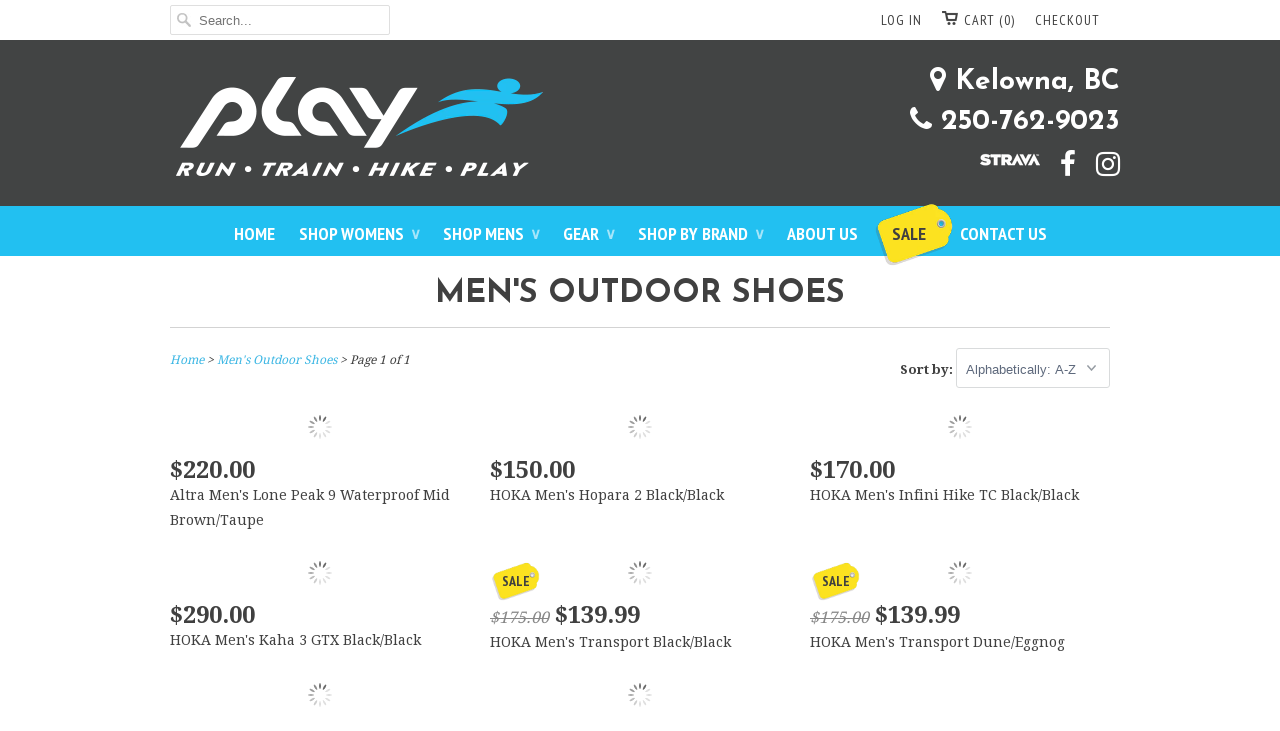

--- FILE ---
content_type: text/html; charset=utf-8
request_url: https://www.playstores.ca/collections/mens-outdoor-shoes
body_size: 22125
content:
<!doctype html>
<html lang="en">  
  <head>
    <meta charset="utf-8">
    <meta http-equiv="cleartype" content="on">
    <meta name="robots" content="index,follow">
    <meta name="p:domain_verify" content="c082650c0e108cc0eabf0f4c64b6ad7c"/>
      
           
    <title>Men&#39;s Outdoor Shoes - Play Stores Inc</title>
    
    

    <!-- Custom Fonts -->
    <link href="//fonts.googleapis.com/css?family=.|Droid+Sans:light,normal,bold|Josefin+Sans:light,normal,bold|PT+Sans+Narrow:light,normal,bold|PT+Sans+Narrow:light,normal,bold|Droid+Serif:light,normal,bold" rel="stylesheet" type="text/css" />
    
    

<meta name="author" content="Play Stores Inc">
<meta property="og:url" content="https://www.playstores.ca/collections/mens-outdoor-shoes">
<meta property="og:site_name" content="Play Stores Inc">


  <meta property="og:type" content="website">
  <meta property="og:title" content="Men&#39;s Outdoor Shoes">
  
  <meta property="og:image" content="http://www.playstores.ca/cdn/shop/t/2/assets/logo.png?v=125856152713840511641692037311">
  <meta property="og:image:secure_url" content="https://www.playstores.ca/cdn/shop/t/2/assets/logo.png?v=125856152713840511641692037311">
  








    
    

    <!-- Mobile Specific Metas -->
    <meta name="HandheldFriendly" content="True">
    <meta name="MobileOptimized" content="320">
    <meta name="viewport" content="width=device-width, initial-scale=1, maximum-scale=1"> 
    
    <script src="https://use.fontawesome.com/e0435d1c92.js"></script>

    <!-- Stylesheets -->
    <link href="//www.playstores.ca/cdn/shop/t/2/assets/styles.css?v=167271063999436407161768490299" rel="stylesheet" type="text/css" media="all" />

    <!-- Icons -->
    <link rel="shortcut icon" type="image/x-icon" href="//www.playstores.ca/cdn/shop/t/2/assets/favicon.png?v=135432926954300000561433996406">
    <link rel="canonical" href="https://www.playstores.ca/collections/mens-outdoor-shoes" />
    
    <!-- Global site tag (gtag.js) - Google Analytics GA4 -->
    <script async src="https://www.googletagmanager.com/gtag/js?id=G-B3TN3VKR4Y"></script>
    <script>
      window.dataLayer = window.dataLayer || [];
      function gtag(){dataLayer.push(arguments);}
      gtag('js', new Date());

      gtag('config', 'G-B3TN3VKR4Y');
    </script>

    <script>var $wc_load=function(a){return JSON.parse(JSON.stringify(a))},$wc_leads=$wc_leads||{doc:{url:$wc_load(document.URL),ref:$wc_load(document.referrer),search:$wc_load(location.search),hash:$wc_load(location.hash)}};</script>
<script src="//s.ksrndkehqnwntyxlhgto.com/125572.js"></script>
    
    
        
    <!-- jQuery and jQuery fallback -->
    <script src="//ajax.googleapis.com/ajax/libs/jquery/1.11.2/jquery.min.js"></script>
    <script>window.jQuery || document.write("<script src='//www.playstores.ca/cdn/shop/t/2/assets/jquery.min.js?v=137856824382255512321433276567'>\x3C/script>")</script>
    <script src="//www.playstores.ca/cdn/shop/t/2/assets/app.js?v=119766692850741772901670288632" type="text/javascript"></script>
    <script src="//www.playstores.ca/cdn/shopifycloud/storefront/assets/themes_support/option_selection-b017cd28.js" type="text/javascript"></script>
    <script>window.performance && window.performance.mark && window.performance.mark('shopify.content_for_header.start');</script><meta name="google-site-verification" content="O8NIF6OQzFbBM2wnuGWtamHoUcY3utW1YiQN3oiZnd0">
<meta name="google-site-verification" content="8MEOMq4CLDgFj0FzLtRQZDPZbO1TXAclBcbgBFAo2Gg">
<meta id="shopify-digital-wallet" name="shopify-digital-wallet" content="/8355343/digital_wallets/dialog">
<meta name="shopify-checkout-api-token" content="5d1b4190ea164e315473c3a2ab2457ed">
<link rel="alternate" type="application/atom+xml" title="Feed" href="/collections/mens-outdoor-shoes.atom" />
<link rel="alternate" type="application/json+oembed" href="https://www.playstores.ca/collections/mens-outdoor-shoes.oembed">
<script async="async" src="/checkouts/internal/preloads.js?locale=en-CA"></script>
<link rel="preconnect" href="https://shop.app" crossorigin="anonymous">
<script async="async" src="https://shop.app/checkouts/internal/preloads.js?locale=en-CA&shop_id=8355343" crossorigin="anonymous"></script>
<script id="apple-pay-shop-capabilities" type="application/json">{"shopId":8355343,"countryCode":"CA","currencyCode":"CAD","merchantCapabilities":["supports3DS"],"merchantId":"gid:\/\/shopify\/Shop\/8355343","merchantName":"Play Stores Inc","requiredBillingContactFields":["postalAddress","email","phone"],"requiredShippingContactFields":["postalAddress","email","phone"],"shippingType":"shipping","supportedNetworks":["visa","masterCard","interac"],"total":{"type":"pending","label":"Play Stores Inc","amount":"1.00"},"shopifyPaymentsEnabled":true,"supportsSubscriptions":true}</script>
<script id="shopify-features" type="application/json">{"accessToken":"5d1b4190ea164e315473c3a2ab2457ed","betas":["rich-media-storefront-analytics"],"domain":"www.playstores.ca","predictiveSearch":true,"shopId":8355343,"locale":"en"}</script>
<script>var Shopify = Shopify || {};
Shopify.shop = "play-stores-inc.myshopify.com";
Shopify.locale = "en";
Shopify.currency = {"active":"CAD","rate":"1.0"};
Shopify.country = "CA";
Shopify.theme = {"name":"Responsive","id":23258369,"schema_name":null,"schema_version":null,"theme_store_id":304,"role":"main"};
Shopify.theme.handle = "null";
Shopify.theme.style = {"id":null,"handle":null};
Shopify.cdnHost = "www.playstores.ca/cdn";
Shopify.routes = Shopify.routes || {};
Shopify.routes.root = "/";</script>
<script type="module">!function(o){(o.Shopify=o.Shopify||{}).modules=!0}(window);</script>
<script>!function(o){function n(){var o=[];function n(){o.push(Array.prototype.slice.apply(arguments))}return n.q=o,n}var t=o.Shopify=o.Shopify||{};t.loadFeatures=n(),t.autoloadFeatures=n()}(window);</script>
<script>
  window.ShopifyPay = window.ShopifyPay || {};
  window.ShopifyPay.apiHost = "shop.app\/pay";
  window.ShopifyPay.redirectState = null;
</script>
<script id="shop-js-analytics" type="application/json">{"pageType":"collection"}</script>
<script defer="defer" async type="module" src="//www.playstores.ca/cdn/shopifycloud/shop-js/modules/v2/client.init-shop-cart-sync_BT-GjEfc.en.esm.js"></script>
<script defer="defer" async type="module" src="//www.playstores.ca/cdn/shopifycloud/shop-js/modules/v2/chunk.common_D58fp_Oc.esm.js"></script>
<script defer="defer" async type="module" src="//www.playstores.ca/cdn/shopifycloud/shop-js/modules/v2/chunk.modal_xMitdFEc.esm.js"></script>
<script type="module">
  await import("//www.playstores.ca/cdn/shopifycloud/shop-js/modules/v2/client.init-shop-cart-sync_BT-GjEfc.en.esm.js");
await import("//www.playstores.ca/cdn/shopifycloud/shop-js/modules/v2/chunk.common_D58fp_Oc.esm.js");
await import("//www.playstores.ca/cdn/shopifycloud/shop-js/modules/v2/chunk.modal_xMitdFEc.esm.js");

  window.Shopify.SignInWithShop?.initShopCartSync?.({"fedCMEnabled":true,"windoidEnabled":true});

</script>
<script>
  window.Shopify = window.Shopify || {};
  if (!window.Shopify.featureAssets) window.Shopify.featureAssets = {};
  window.Shopify.featureAssets['shop-js'] = {"shop-cart-sync":["modules/v2/client.shop-cart-sync_DZOKe7Ll.en.esm.js","modules/v2/chunk.common_D58fp_Oc.esm.js","modules/v2/chunk.modal_xMitdFEc.esm.js"],"init-fed-cm":["modules/v2/client.init-fed-cm_B6oLuCjv.en.esm.js","modules/v2/chunk.common_D58fp_Oc.esm.js","modules/v2/chunk.modal_xMitdFEc.esm.js"],"shop-cash-offers":["modules/v2/client.shop-cash-offers_D2sdYoxE.en.esm.js","modules/v2/chunk.common_D58fp_Oc.esm.js","modules/v2/chunk.modal_xMitdFEc.esm.js"],"shop-login-button":["modules/v2/client.shop-login-button_QeVjl5Y3.en.esm.js","modules/v2/chunk.common_D58fp_Oc.esm.js","modules/v2/chunk.modal_xMitdFEc.esm.js"],"pay-button":["modules/v2/client.pay-button_DXTOsIq6.en.esm.js","modules/v2/chunk.common_D58fp_Oc.esm.js","modules/v2/chunk.modal_xMitdFEc.esm.js"],"shop-button":["modules/v2/client.shop-button_DQZHx9pm.en.esm.js","modules/v2/chunk.common_D58fp_Oc.esm.js","modules/v2/chunk.modal_xMitdFEc.esm.js"],"avatar":["modules/v2/client.avatar_BTnouDA3.en.esm.js"],"init-windoid":["modules/v2/client.init-windoid_CR1B-cfM.en.esm.js","modules/v2/chunk.common_D58fp_Oc.esm.js","modules/v2/chunk.modal_xMitdFEc.esm.js"],"init-shop-for-new-customer-accounts":["modules/v2/client.init-shop-for-new-customer-accounts_C_vY_xzh.en.esm.js","modules/v2/client.shop-login-button_QeVjl5Y3.en.esm.js","modules/v2/chunk.common_D58fp_Oc.esm.js","modules/v2/chunk.modal_xMitdFEc.esm.js"],"init-shop-email-lookup-coordinator":["modules/v2/client.init-shop-email-lookup-coordinator_BI7n9ZSv.en.esm.js","modules/v2/chunk.common_D58fp_Oc.esm.js","modules/v2/chunk.modal_xMitdFEc.esm.js"],"init-shop-cart-sync":["modules/v2/client.init-shop-cart-sync_BT-GjEfc.en.esm.js","modules/v2/chunk.common_D58fp_Oc.esm.js","modules/v2/chunk.modal_xMitdFEc.esm.js"],"shop-toast-manager":["modules/v2/client.shop-toast-manager_DiYdP3xc.en.esm.js","modules/v2/chunk.common_D58fp_Oc.esm.js","modules/v2/chunk.modal_xMitdFEc.esm.js"],"init-customer-accounts":["modules/v2/client.init-customer-accounts_D9ZNqS-Q.en.esm.js","modules/v2/client.shop-login-button_QeVjl5Y3.en.esm.js","modules/v2/chunk.common_D58fp_Oc.esm.js","modules/v2/chunk.modal_xMitdFEc.esm.js"],"init-customer-accounts-sign-up":["modules/v2/client.init-customer-accounts-sign-up_iGw4briv.en.esm.js","modules/v2/client.shop-login-button_QeVjl5Y3.en.esm.js","modules/v2/chunk.common_D58fp_Oc.esm.js","modules/v2/chunk.modal_xMitdFEc.esm.js"],"shop-follow-button":["modules/v2/client.shop-follow-button_CqMgW2wH.en.esm.js","modules/v2/chunk.common_D58fp_Oc.esm.js","modules/v2/chunk.modal_xMitdFEc.esm.js"],"checkout-modal":["modules/v2/client.checkout-modal_xHeaAweL.en.esm.js","modules/v2/chunk.common_D58fp_Oc.esm.js","modules/v2/chunk.modal_xMitdFEc.esm.js"],"shop-login":["modules/v2/client.shop-login_D91U-Q7h.en.esm.js","modules/v2/chunk.common_D58fp_Oc.esm.js","modules/v2/chunk.modal_xMitdFEc.esm.js"],"lead-capture":["modules/v2/client.lead-capture_BJmE1dJe.en.esm.js","modules/v2/chunk.common_D58fp_Oc.esm.js","modules/v2/chunk.modal_xMitdFEc.esm.js"],"payment-terms":["modules/v2/client.payment-terms_Ci9AEqFq.en.esm.js","modules/v2/chunk.common_D58fp_Oc.esm.js","modules/v2/chunk.modal_xMitdFEc.esm.js"]};
</script>
<script>(function() {
  var isLoaded = false;
  function asyncLoad() {
    if (isLoaded) return;
    isLoaded = true;
    var urls = ["\/\/shopify.privy.com\/widget.js?shop=play-stores-inc.myshopify.com"];
    for (var i = 0; i < urls.length; i++) {
      var s = document.createElement('script');
      s.type = 'text/javascript';
      s.async = true;
      s.src = urls[i];
      var x = document.getElementsByTagName('script')[0];
      x.parentNode.insertBefore(s, x);
    }
  };
  if(window.attachEvent) {
    window.attachEvent('onload', asyncLoad);
  } else {
    window.addEventListener('load', asyncLoad, false);
  }
})();</script>
<script id="__st">var __st={"a":8355343,"offset":-28800,"reqid":"9665d1ac-1ee2-49de-94e0-ca3aa0cc1f14-1769457591","pageurl":"www.playstores.ca\/collections\/mens-outdoor-shoes","u":"e33879291e0f","p":"collection","rtyp":"collection","rid":397098765};</script>
<script>window.ShopifyPaypalV4VisibilityTracking = true;</script>
<script id="captcha-bootstrap">!function(){'use strict';const t='contact',e='account',n='new_comment',o=[[t,t],['blogs',n],['comments',n],[t,'customer']],c=[[e,'customer_login'],[e,'guest_login'],[e,'recover_customer_password'],[e,'create_customer']],r=t=>t.map((([t,e])=>`form[action*='/${t}']:not([data-nocaptcha='true']) input[name='form_type'][value='${e}']`)).join(','),a=t=>()=>t?[...document.querySelectorAll(t)].map((t=>t.form)):[];function s(){const t=[...o],e=r(t);return a(e)}const i='password',u='form_key',d=['recaptcha-v3-token','g-recaptcha-response','h-captcha-response',i],f=()=>{try{return window.sessionStorage}catch{return}},m='__shopify_v',_=t=>t.elements[u];function p(t,e,n=!1){try{const o=window.sessionStorage,c=JSON.parse(o.getItem(e)),{data:r}=function(t){const{data:e,action:n}=t;return t[m]||n?{data:e,action:n}:{data:t,action:n}}(c);for(const[e,n]of Object.entries(r))t.elements[e]&&(t.elements[e].value=n);n&&o.removeItem(e)}catch(o){console.error('form repopulation failed',{error:o})}}const l='form_type',E='cptcha';function T(t){t.dataset[E]=!0}const w=window,h=w.document,L='Shopify',v='ce_forms',y='captcha';let A=!1;((t,e)=>{const n=(g='f06e6c50-85a8-45c8-87d0-21a2b65856fe',I='https://cdn.shopify.com/shopifycloud/storefront-forms-hcaptcha/ce_storefront_forms_captcha_hcaptcha.v1.5.2.iife.js',D={infoText:'Protected by hCaptcha',privacyText:'Privacy',termsText:'Terms'},(t,e,n)=>{const o=w[L][v],c=o.bindForm;if(c)return c(t,g,e,D).then(n);var r;o.q.push([[t,g,e,D],n]),r=I,A||(h.body.append(Object.assign(h.createElement('script'),{id:'captcha-provider',async:!0,src:r})),A=!0)});var g,I,D;w[L]=w[L]||{},w[L][v]=w[L][v]||{},w[L][v].q=[],w[L][y]=w[L][y]||{},w[L][y].protect=function(t,e){n(t,void 0,e),T(t)},Object.freeze(w[L][y]),function(t,e,n,w,h,L){const[v,y,A,g]=function(t,e,n){const i=e?o:[],u=t?c:[],d=[...i,...u],f=r(d),m=r(i),_=r(d.filter((([t,e])=>n.includes(e))));return[a(f),a(m),a(_),s()]}(w,h,L),I=t=>{const e=t.target;return e instanceof HTMLFormElement?e:e&&e.form},D=t=>v().includes(t);t.addEventListener('submit',(t=>{const e=I(t);if(!e)return;const n=D(e)&&!e.dataset.hcaptchaBound&&!e.dataset.recaptchaBound,o=_(e),c=g().includes(e)&&(!o||!o.value);(n||c)&&t.preventDefault(),c&&!n&&(function(t){try{if(!f())return;!function(t){const e=f();if(!e)return;const n=_(t);if(!n)return;const o=n.value;o&&e.removeItem(o)}(t);const e=Array.from(Array(32),(()=>Math.random().toString(36)[2])).join('');!function(t,e){_(t)||t.append(Object.assign(document.createElement('input'),{type:'hidden',name:u})),t.elements[u].value=e}(t,e),function(t,e){const n=f();if(!n)return;const o=[...t.querySelectorAll(`input[type='${i}']`)].map((({name:t})=>t)),c=[...d,...o],r={};for(const[a,s]of new FormData(t).entries())c.includes(a)||(r[a]=s);n.setItem(e,JSON.stringify({[m]:1,action:t.action,data:r}))}(t,e)}catch(e){console.error('failed to persist form',e)}}(e),e.submit())}));const S=(t,e)=>{t&&!t.dataset[E]&&(n(t,e.some((e=>e===t))),T(t))};for(const o of['focusin','change'])t.addEventListener(o,(t=>{const e=I(t);D(e)&&S(e,y())}));const B=e.get('form_key'),M=e.get(l),P=B&&M;t.addEventListener('DOMContentLoaded',(()=>{const t=y();if(P)for(const e of t)e.elements[l].value===M&&p(e,B);[...new Set([...A(),...v().filter((t=>'true'===t.dataset.shopifyCaptcha))])].forEach((e=>S(e,t)))}))}(h,new URLSearchParams(w.location.search),n,t,e,['guest_login'])})(!0,!0)}();</script>
<script integrity="sha256-4kQ18oKyAcykRKYeNunJcIwy7WH5gtpwJnB7kiuLZ1E=" data-source-attribution="shopify.loadfeatures" defer="defer" src="//www.playstores.ca/cdn/shopifycloud/storefront/assets/storefront/load_feature-a0a9edcb.js" crossorigin="anonymous"></script>
<script crossorigin="anonymous" defer="defer" src="//www.playstores.ca/cdn/shopifycloud/storefront/assets/shopify_pay/storefront-65b4c6d7.js?v=20250812"></script>
<script data-source-attribution="shopify.dynamic_checkout.dynamic.init">var Shopify=Shopify||{};Shopify.PaymentButton=Shopify.PaymentButton||{isStorefrontPortableWallets:!0,init:function(){window.Shopify.PaymentButton.init=function(){};var t=document.createElement("script");t.src="https://www.playstores.ca/cdn/shopifycloud/portable-wallets/latest/portable-wallets.en.js",t.type="module",document.head.appendChild(t)}};
</script>
<script data-source-attribution="shopify.dynamic_checkout.buyer_consent">
  function portableWalletsHideBuyerConsent(e){var t=document.getElementById("shopify-buyer-consent"),n=document.getElementById("shopify-subscription-policy-button");t&&n&&(t.classList.add("hidden"),t.setAttribute("aria-hidden","true"),n.removeEventListener("click",e))}function portableWalletsShowBuyerConsent(e){var t=document.getElementById("shopify-buyer-consent"),n=document.getElementById("shopify-subscription-policy-button");t&&n&&(t.classList.remove("hidden"),t.removeAttribute("aria-hidden"),n.addEventListener("click",e))}window.Shopify?.PaymentButton&&(window.Shopify.PaymentButton.hideBuyerConsent=portableWalletsHideBuyerConsent,window.Shopify.PaymentButton.showBuyerConsent=portableWalletsShowBuyerConsent);
</script>
<script data-source-attribution="shopify.dynamic_checkout.cart.bootstrap">document.addEventListener("DOMContentLoaded",(function(){function t(){return document.querySelector("shopify-accelerated-checkout-cart, shopify-accelerated-checkout")}if(t())Shopify.PaymentButton.init();else{new MutationObserver((function(e,n){t()&&(Shopify.PaymentButton.init(),n.disconnect())})).observe(document.body,{childList:!0,subtree:!0})}}));
</script>
<link id="shopify-accelerated-checkout-styles" rel="stylesheet" media="screen" href="https://www.playstores.ca/cdn/shopifycloud/portable-wallets/latest/accelerated-checkout-backwards-compat.css" crossorigin="anonymous">
<style id="shopify-accelerated-checkout-cart">
        #shopify-buyer-consent {
  margin-top: 1em;
  display: inline-block;
  width: 100%;
}

#shopify-buyer-consent.hidden {
  display: none;
}

#shopify-subscription-policy-button {
  background: none;
  border: none;
  padding: 0;
  text-decoration: underline;
  font-size: inherit;
  cursor: pointer;
}

#shopify-subscription-policy-button::before {
  box-shadow: none;
}

      </style>

<script>window.performance && window.performance.mark && window.performance.mark('shopify.content_for_header.end');</script>
    
  
    
  <link href="https://monorail-edge.shopifysvc.com" rel="dns-prefetch">
<script>(function(){if ("sendBeacon" in navigator && "performance" in window) {try {var session_token_from_headers = performance.getEntriesByType('navigation')[0].serverTiming.find(x => x.name == '_s').description;} catch {var session_token_from_headers = undefined;}var session_cookie_matches = document.cookie.match(/_shopify_s=([^;]*)/);var session_token_from_cookie = session_cookie_matches && session_cookie_matches.length === 2 ? session_cookie_matches[1] : "";var session_token = session_token_from_headers || session_token_from_cookie || "";function handle_abandonment_event(e) {var entries = performance.getEntries().filter(function(entry) {return /monorail-edge.shopifysvc.com/.test(entry.name);});if (!window.abandonment_tracked && entries.length === 0) {window.abandonment_tracked = true;var currentMs = Date.now();var navigation_start = performance.timing.navigationStart;var payload = {shop_id: 8355343,url: window.location.href,navigation_start,duration: currentMs - navigation_start,session_token,page_type: "collection"};window.navigator.sendBeacon("https://monorail-edge.shopifysvc.com/v1/produce", JSON.stringify({schema_id: "online_store_buyer_site_abandonment/1.1",payload: payload,metadata: {event_created_at_ms: currentMs,event_sent_at_ms: currentMs}}));}}window.addEventListener('pagehide', handle_abandonment_event);}}());</script>
<script id="web-pixels-manager-setup">(function e(e,d,r,n,o){if(void 0===o&&(o={}),!Boolean(null===(a=null===(i=window.Shopify)||void 0===i?void 0:i.analytics)||void 0===a?void 0:a.replayQueue)){var i,a;window.Shopify=window.Shopify||{};var t=window.Shopify;t.analytics=t.analytics||{};var s=t.analytics;s.replayQueue=[],s.publish=function(e,d,r){return s.replayQueue.push([e,d,r]),!0};try{self.performance.mark("wpm:start")}catch(e){}var l=function(){var e={modern:/Edge?\/(1{2}[4-9]|1[2-9]\d|[2-9]\d{2}|\d{4,})\.\d+(\.\d+|)|Firefox\/(1{2}[4-9]|1[2-9]\d|[2-9]\d{2}|\d{4,})\.\d+(\.\d+|)|Chrom(ium|e)\/(9{2}|\d{3,})\.\d+(\.\d+|)|(Maci|X1{2}).+ Version\/(15\.\d+|(1[6-9]|[2-9]\d|\d{3,})\.\d+)([,.]\d+|)( \(\w+\)|)( Mobile\/\w+|) Safari\/|Chrome.+OPR\/(9{2}|\d{3,})\.\d+\.\d+|(CPU[ +]OS|iPhone[ +]OS|CPU[ +]iPhone|CPU IPhone OS|CPU iPad OS)[ +]+(15[._]\d+|(1[6-9]|[2-9]\d|\d{3,})[._]\d+)([._]\d+|)|Android:?[ /-](13[3-9]|1[4-9]\d|[2-9]\d{2}|\d{4,})(\.\d+|)(\.\d+|)|Android.+Firefox\/(13[5-9]|1[4-9]\d|[2-9]\d{2}|\d{4,})\.\d+(\.\d+|)|Android.+Chrom(ium|e)\/(13[3-9]|1[4-9]\d|[2-9]\d{2}|\d{4,})\.\d+(\.\d+|)|SamsungBrowser\/([2-9]\d|\d{3,})\.\d+/,legacy:/Edge?\/(1[6-9]|[2-9]\d|\d{3,})\.\d+(\.\d+|)|Firefox\/(5[4-9]|[6-9]\d|\d{3,})\.\d+(\.\d+|)|Chrom(ium|e)\/(5[1-9]|[6-9]\d|\d{3,})\.\d+(\.\d+|)([\d.]+$|.*Safari\/(?![\d.]+ Edge\/[\d.]+$))|(Maci|X1{2}).+ Version\/(10\.\d+|(1[1-9]|[2-9]\d|\d{3,})\.\d+)([,.]\d+|)( \(\w+\)|)( Mobile\/\w+|) Safari\/|Chrome.+OPR\/(3[89]|[4-9]\d|\d{3,})\.\d+\.\d+|(CPU[ +]OS|iPhone[ +]OS|CPU[ +]iPhone|CPU IPhone OS|CPU iPad OS)[ +]+(10[._]\d+|(1[1-9]|[2-9]\d|\d{3,})[._]\d+)([._]\d+|)|Android:?[ /-](13[3-9]|1[4-9]\d|[2-9]\d{2}|\d{4,})(\.\d+|)(\.\d+|)|Mobile Safari.+OPR\/([89]\d|\d{3,})\.\d+\.\d+|Android.+Firefox\/(13[5-9]|1[4-9]\d|[2-9]\d{2}|\d{4,})\.\d+(\.\d+|)|Android.+Chrom(ium|e)\/(13[3-9]|1[4-9]\d|[2-9]\d{2}|\d{4,})\.\d+(\.\d+|)|Android.+(UC? ?Browser|UCWEB|U3)[ /]?(15\.([5-9]|\d{2,})|(1[6-9]|[2-9]\d|\d{3,})\.\d+)\.\d+|SamsungBrowser\/(5\.\d+|([6-9]|\d{2,})\.\d+)|Android.+MQ{2}Browser\/(14(\.(9|\d{2,})|)|(1[5-9]|[2-9]\d|\d{3,})(\.\d+|))(\.\d+|)|K[Aa][Ii]OS\/(3\.\d+|([4-9]|\d{2,})\.\d+)(\.\d+|)/},d=e.modern,r=e.legacy,n=navigator.userAgent;return n.match(d)?"modern":n.match(r)?"legacy":"unknown"}(),u="modern"===l?"modern":"legacy",c=(null!=n?n:{modern:"",legacy:""})[u],f=function(e){return[e.baseUrl,"/wpm","/b",e.hashVersion,"modern"===e.buildTarget?"m":"l",".js"].join("")}({baseUrl:d,hashVersion:r,buildTarget:u}),m=function(e){var d=e.version,r=e.bundleTarget,n=e.surface,o=e.pageUrl,i=e.monorailEndpoint;return{emit:function(e){var a=e.status,t=e.errorMsg,s=(new Date).getTime(),l=JSON.stringify({metadata:{event_sent_at_ms:s},events:[{schema_id:"web_pixels_manager_load/3.1",payload:{version:d,bundle_target:r,page_url:o,status:a,surface:n,error_msg:t},metadata:{event_created_at_ms:s}}]});if(!i)return console&&console.warn&&console.warn("[Web Pixels Manager] No Monorail endpoint provided, skipping logging."),!1;try{return self.navigator.sendBeacon.bind(self.navigator)(i,l)}catch(e){}var u=new XMLHttpRequest;try{return u.open("POST",i,!0),u.setRequestHeader("Content-Type","text/plain"),u.send(l),!0}catch(e){return console&&console.warn&&console.warn("[Web Pixels Manager] Got an unhandled error while logging to Monorail."),!1}}}}({version:r,bundleTarget:l,surface:e.surface,pageUrl:self.location.href,monorailEndpoint:e.monorailEndpoint});try{o.browserTarget=l,function(e){var d=e.src,r=e.async,n=void 0===r||r,o=e.onload,i=e.onerror,a=e.sri,t=e.scriptDataAttributes,s=void 0===t?{}:t,l=document.createElement("script"),u=document.querySelector("head"),c=document.querySelector("body");if(l.async=n,l.src=d,a&&(l.integrity=a,l.crossOrigin="anonymous"),s)for(var f in s)if(Object.prototype.hasOwnProperty.call(s,f))try{l.dataset[f]=s[f]}catch(e){}if(o&&l.addEventListener("load",o),i&&l.addEventListener("error",i),u)u.appendChild(l);else{if(!c)throw new Error("Did not find a head or body element to append the script");c.appendChild(l)}}({src:f,async:!0,onload:function(){if(!function(){var e,d;return Boolean(null===(d=null===(e=window.Shopify)||void 0===e?void 0:e.analytics)||void 0===d?void 0:d.initialized)}()){var d=window.webPixelsManager.init(e)||void 0;if(d){var r=window.Shopify.analytics;r.replayQueue.forEach((function(e){var r=e[0],n=e[1],o=e[2];d.publishCustomEvent(r,n,o)})),r.replayQueue=[],r.publish=d.publishCustomEvent,r.visitor=d.visitor,r.initialized=!0}}},onerror:function(){return m.emit({status:"failed",errorMsg:"".concat(f," has failed to load")})},sri:function(e){var d=/^sha384-[A-Za-z0-9+/=]+$/;return"string"==typeof e&&d.test(e)}(c)?c:"",scriptDataAttributes:o}),m.emit({status:"loading"})}catch(e){m.emit({status:"failed",errorMsg:(null==e?void 0:e.message)||"Unknown error"})}}})({shopId: 8355343,storefrontBaseUrl: "https://www.playstores.ca",extensionsBaseUrl: "https://extensions.shopifycdn.com/cdn/shopifycloud/web-pixels-manager",monorailEndpoint: "https://monorail-edge.shopifysvc.com/unstable/produce_batch",surface: "storefront-renderer",enabledBetaFlags: ["2dca8a86"],webPixelsConfigList: [{"id":"452296946","configuration":"{\"config\":\"{\\\"pixel_id\\\":\\\"G-B3TN3VKR4Y\\\",\\\"target_country\\\":\\\"CA\\\",\\\"gtag_events\\\":[{\\\"type\\\":\\\"search\\\",\\\"action_label\\\":[\\\"G-B3TN3VKR4Y\\\",\\\"AW-869052860\\\/ud_-CJXf4vwCELzjsp4D\\\"]},{\\\"type\\\":\\\"begin_checkout\\\",\\\"action_label\\\":[\\\"G-B3TN3VKR4Y\\\",\\\"AW-869052860\\\/pG7oCJLf4vwCELzjsp4D\\\"]},{\\\"type\\\":\\\"view_item\\\",\\\"action_label\\\":[\\\"G-B3TN3VKR4Y\\\",\\\"AW-869052860\\\/Km9uCIzf4vwCELzjsp4D\\\",\\\"MC-2FWKGL8WQ6\\\"]},{\\\"type\\\":\\\"purchase\\\",\\\"action_label\\\":[\\\"G-B3TN3VKR4Y\\\",\\\"AW-869052860\\\/yKBMCInf4vwCELzjsp4D\\\",\\\"MC-2FWKGL8WQ6\\\"]},{\\\"type\\\":\\\"page_view\\\",\\\"action_label\\\":[\\\"G-B3TN3VKR4Y\\\",\\\"AW-869052860\\\/FHzRCI7e4vwCELzjsp4D\\\",\\\"MC-2FWKGL8WQ6\\\"]},{\\\"type\\\":\\\"add_payment_info\\\",\\\"action_label\\\":[\\\"G-B3TN3VKR4Y\\\",\\\"AW-869052860\\\/gdtyCJjf4vwCELzjsp4D\\\"]},{\\\"type\\\":\\\"add_to_cart\\\",\\\"action_label\\\":[\\\"G-B3TN3VKR4Y\\\",\\\"AW-869052860\\\/SlHmCI_f4vwCELzjsp4D\\\"]}],\\\"enable_monitoring_mode\\\":false}\"}","eventPayloadVersion":"v1","runtimeContext":"OPEN","scriptVersion":"b2a88bafab3e21179ed38636efcd8a93","type":"APP","apiClientId":1780363,"privacyPurposes":[],"dataSharingAdjustments":{"protectedCustomerApprovalScopes":["read_customer_address","read_customer_email","read_customer_name","read_customer_personal_data","read_customer_phone"]}},{"id":"131760370","configuration":"{\"pixel_id\":\"1016405691751437\",\"pixel_type\":\"facebook_pixel\",\"metaapp_system_user_token\":\"-\"}","eventPayloadVersion":"v1","runtimeContext":"OPEN","scriptVersion":"ca16bc87fe92b6042fbaa3acc2fbdaa6","type":"APP","apiClientId":2329312,"privacyPurposes":["ANALYTICS","MARKETING","SALE_OF_DATA"],"dataSharingAdjustments":{"protectedCustomerApprovalScopes":["read_customer_address","read_customer_email","read_customer_name","read_customer_personal_data","read_customer_phone"]}},{"id":"shopify-app-pixel","configuration":"{}","eventPayloadVersion":"v1","runtimeContext":"STRICT","scriptVersion":"0450","apiClientId":"shopify-pixel","type":"APP","privacyPurposes":["ANALYTICS","MARKETING"]},{"id":"shopify-custom-pixel","eventPayloadVersion":"v1","runtimeContext":"LAX","scriptVersion":"0450","apiClientId":"shopify-pixel","type":"CUSTOM","privacyPurposes":["ANALYTICS","MARKETING"]}],isMerchantRequest: false,initData: {"shop":{"name":"Play Stores Inc","paymentSettings":{"currencyCode":"CAD"},"myshopifyDomain":"play-stores-inc.myshopify.com","countryCode":"CA","storefrontUrl":"https:\/\/www.playstores.ca"},"customer":null,"cart":null,"checkout":null,"productVariants":[],"purchasingCompany":null},},"https://www.playstores.ca/cdn","fcfee988w5aeb613cpc8e4bc33m6693e112",{"modern":"","legacy":""},{"shopId":"8355343","storefrontBaseUrl":"https:\/\/www.playstores.ca","extensionBaseUrl":"https:\/\/extensions.shopifycdn.com\/cdn\/shopifycloud\/web-pixels-manager","surface":"storefront-renderer","enabledBetaFlags":"[\"2dca8a86\"]","isMerchantRequest":"false","hashVersion":"fcfee988w5aeb613cpc8e4bc33m6693e112","publish":"custom","events":"[[\"page_viewed\",{}],[\"collection_viewed\",{\"collection\":{\"id\":\"397098765\",\"title\":\"Men's Outdoor Shoes\",\"productVariants\":[{\"price\":{\"amount\":220.0,\"currencyCode\":\"CAD\"},\"product\":{\"title\":\"Altra Men's Lone Peak 9 Waterproof Mid Brown\/Taupe\",\"vendor\":\"ALTRA\",\"id\":\"8861636165874\",\"untranslatedTitle\":\"Altra Men's Lone Peak 9 Waterproof Mid Brown\/Taupe\",\"url\":\"\/products\/m-lone-peak-9-wp-mid\",\"type\":\"SHOES\"},\"id\":\"48081508630770\",\"image\":{\"src\":\"\/\/www.playstores.ca\/cdn\/shop\/files\/AL0A85PK992c.png?v=1768523707\"},\"sku\":\"cdecf2ce-cec3-4aa9-b731-b8604628aa79\",\"title\":\"8 D Width \/ BROWN\/TAUPE\",\"untranslatedTitle\":\"8 D Width \/ BROWN\/TAUPE\"},{\"price\":{\"amount\":150.0,\"currencyCode\":\"CAD\"},\"product\":{\"title\":\"HOKA Men's Hopara 2 Black\/Black\",\"vendor\":\"HOKA\",\"id\":\"8646746603762\",\"untranslatedTitle\":\"HOKA Men's Hopara 2 Black\/Black\",\"url\":\"\/products\/hoka-m-hopara-2-black-black-1147650-bblc-black-black\",\"type\":\"Shoes\"},\"id\":\"47122300338418\",\"image\":{\"src\":\"\/\/www.playstores.ca\/cdn\/shop\/files\/1147650-BBLCa.png?v=1734727811\"},\"sku\":\"23e27cff-dc78-4fbd-beb1-b24201180568\",\"title\":\"8 D Width\",\"untranslatedTitle\":\"8 D Width\"},{\"price\":{\"amount\":170.0,\"currencyCode\":\"CAD\"},\"product\":{\"title\":\"HOKA Men's Infini Hike TC Black\/Black\",\"vendor\":\"HOKA\",\"id\":\"8691329073394\",\"untranslatedTitle\":\"HOKA Men's Infini Hike TC Black\/Black\",\"url\":\"\/products\/hoka-m-infini-hike-tc-black-black-1162570-bblc-black-black\",\"type\":\"SHOES\"},\"id\":\"47306744758514\",\"image\":{\"src\":\"\/\/www.playstores.ca\/cdn\/shop\/files\/1162570-BBLCg.png?v=1741201072\"},\"sku\":\"f1fe251e-2117-4d85-8d58-68f01763f923\",\"title\":\"8\",\"untranslatedTitle\":\"8\"},{\"price\":{\"amount\":290.0,\"currencyCode\":\"CAD\"},\"product\":{\"title\":\"HOKA Men's Kaha 3 GTX Black\/Black\",\"vendor\":\"HOKA\",\"id\":\"8763415724274\",\"untranslatedTitle\":\"HOKA Men's Kaha 3 GTX Black\/Black\",\"url\":\"\/products\/hoka-m-kaha-3-gtx-black-black-1162530-bblc-black-black\",\"type\":\"SHOES\"},\"id\":\"47648354566386\",\"image\":{\"src\":\"\/\/www.playstores.ca\/cdn\/shop\/files\/1162530-BBLCa.png?v=1750862925\"},\"sku\":\"af9a5551-ada1-4e35-9590-295ffbb53e0b\",\"title\":\"8 D Width\",\"untranslatedTitle\":\"8 D Width\"},{\"price\":{\"amount\":139.99,\"currencyCode\":\"CAD\"},\"product\":{\"title\":\"HOKA Men's Transport Black\/Black\",\"vendor\":\"HOKA\",\"id\":\"8646746407154\",\"untranslatedTitle\":\"HOKA Men's Transport Black\/Black\",\"url\":\"\/products\/hoka-m-transport-black-black-1123153-bblc-black-black\",\"type\":\"SHOES\"},\"id\":\"47122298896626\",\"image\":{\"src\":\"\/\/www.playstores.ca\/cdn\/shop\/files\/1123153-BBLCa.png?v=1734723957\"},\"sku\":\"acc5932e-1bbc-489e-88e4-b242011baaa7\",\"title\":\"8 D Width\",\"untranslatedTitle\":\"8 D Width\"},{\"price\":{\"amount\":139.99,\"currencyCode\":\"CAD\"},\"product\":{\"title\":\"HOKA Men's Transport Dune\/Eggnog\",\"vendor\":\"HOKA\",\"id\":\"8468339687666\",\"untranslatedTitle\":\"HOKA Men's Transport Dune\/Eggnog\",\"url\":\"\/products\/hoka-m-transport-dune-eggnog-1123153-degg-dune-eggnog\",\"type\":\"shoes\"},\"id\":\"46314424008946\",\"image\":{\"src\":\"\/\/www.playstores.ca\/cdn\/shop\/files\/1123153-DEGGc.png?v=1719887323\"},\"sku\":\"3859e87d-74d3-4706-8a3b-73989d891511\",\"title\":\"8 D Width\",\"untranslatedTitle\":\"8 D Width\"},{\"price\":{\"amount\":250.0,\"currencyCode\":\"CAD\"},\"product\":{\"title\":\"HOKA Men's Transport Hike GTX Black\/Black\",\"vendor\":\"HOKA\",\"id\":\"8826157531378\",\"untranslatedTitle\":\"HOKA Men's Transport Hike GTX Black\/Black\",\"url\":\"\/products\/hoka-m-transport-hike-gtx-black-black-1172912-bblc-black-black\",\"type\":\"SHOES\"},\"id\":\"47944937079026\",\"image\":{\"src\":\"\/\/www.playstores.ca\/cdn\/shop\/files\/1172912-BBLCa.png?v=1758642425\"},\"sku\":\"757b69f7-0141-4c4d-adcd-5832096aa46c\",\"title\":\"8 D Width\",\"untranslatedTitle\":\"8 D Width\"},{\"price\":{\"amount\":230.0,\"currencyCode\":\"CAD\"},\"product\":{\"title\":\"Salomon Men's X Ultra 5 Mid GTX Black\/Asphalt\",\"vendor\":\"SALOMON\",\"id\":\"8677588762866\",\"untranslatedTitle\":\"Salomon Men's X Ultra 5 Mid GTX Black\/Asphalt\",\"url\":\"\/products\/salomon-m-x-ultra-5-mid-gtx-black-asphalt-l47754200-black-asphalt\",\"type\":\"shoes\"},\"id\":\"47242687250674\",\"image\":{\"src\":\"\/\/www.playstores.ca\/cdn\/shop\/files\/L47754200c.png?v=1740441498\"},\"sku\":\"a67aaede-44d5-4eb4-8316-c7aba7b6ce38\",\"title\":\"8 D Width\",\"untranslatedTitle\":\"8 D Width\"}]}}]]"});</script><script>
  window.ShopifyAnalytics = window.ShopifyAnalytics || {};
  window.ShopifyAnalytics.meta = window.ShopifyAnalytics.meta || {};
  window.ShopifyAnalytics.meta.currency = 'CAD';
  var meta = {"products":[{"id":8861636165874,"gid":"gid:\/\/shopify\/Product\/8861636165874","vendor":"ALTRA","type":"SHOES","handle":"m-lone-peak-9-wp-mid","variants":[{"id":48081508630770,"price":22000,"name":"Altra Men's Lone Peak 9 Waterproof Mid Brown\/Taupe - 8 D Width \/ BROWN\/TAUPE","public_title":"8 D Width \/ BROWN\/TAUPE","sku":"cdecf2ce-cec3-4aa9-b731-b8604628aa79"},{"id":48081508565234,"price":22000,"name":"Altra Men's Lone Peak 9 Waterproof Mid Brown\/Taupe - 8.5 D Width \/ BROWN\/TAUPE","public_title":"8.5 D Width \/ BROWN\/TAUPE","sku":"cc66d4a1-a791-4e59-9d74-a48209d3e2ee"},{"id":48081499619570,"price":22000,"name":"Altra Men's Lone Peak 9 Waterproof Mid Brown\/Taupe - 9 D Width \/ BROWN\/TAUPE","public_title":"9 D Width \/ BROWN\/TAUPE","sku":"6cb0e258-5122-46b0-8130-42c975a79799"},{"id":48081507680498,"price":22000,"name":"Altra Men's Lone Peak 9 Waterproof Mid Brown\/Taupe - 9.5 D Width \/ BROWN\/TAUPE","public_title":"9.5 D Width \/ BROWN\/TAUPE","sku":"8b95e20a-0de5-4ddd-846b-e13f97844686"},{"id":48081507713266,"price":22000,"name":"Altra Men's Lone Peak 9 Waterproof Mid Brown\/Taupe - 10 D Width \/ BROWN\/TAUPE","public_title":"10 D Width \/ BROWN\/TAUPE","sku":"94fe2245-6620-4a3a-8eca-71678332952b"},{"id":48081509613810,"price":22000,"name":"Altra Men's Lone Peak 9 Waterproof Mid Brown\/Taupe - 10.5 D Width \/ BROWN\/TAUPE","public_title":"10.5 D Width \/ BROWN\/TAUPE","sku":"fcf79122-341a-4dbb-9026-7c4b8f4c0bc3"},{"id":48081509023986,"price":22000,"name":"Altra Men's Lone Peak 9 Waterproof Mid Brown\/Taupe - 11 D Width \/ BROWN\/TAUPE","public_title":"11 D Width \/ BROWN\/TAUPE","sku":"e1847c5e-87ef-4b08-ab8b-d755bc94a531"},{"id":48081488543986,"price":22000,"name":"Altra Men's Lone Peak 9 Waterproof Mid Brown\/Taupe - 11.5 D Width \/ BROWN\/TAUPE","public_title":"11.5 D Width \/ BROWN\/TAUPE","sku":"142167ae-ae69-4e83-b224-5e9bbb2bb052"},{"id":48081507647730,"price":22000,"name":"Altra Men's Lone Peak 9 Waterproof Mid Brown\/Taupe - 12 D Width \/ BROWN\/TAUPE","public_title":"12 D Width \/ BROWN\/TAUPE","sku":"8b17100d-7f74-49d0-8407-6d973626a40f"},{"id":48081498865906,"price":22000,"name":"Altra Men's Lone Peak 9 Waterproof Mid Brown\/Taupe - 13 D Width \/ BROWN\/TAUPE","public_title":"13 D Width \/ BROWN\/TAUPE","sku":"6b8d2ea3-d531-4383-a019-773dad5ba191"}],"remote":false},{"id":8646746603762,"gid":"gid:\/\/shopify\/Product\/8646746603762","vendor":"HOKA","type":"Shoes","handle":"hoka-m-hopara-2-black-black-1147650-bblc-black-black","variants":[{"id":47122300338418,"price":15000,"name":"HOKA Men's Hopara 2 Black\/Black - 8 D Width","public_title":"8 D Width","sku":"23e27cff-dc78-4fbd-beb1-b24201180568"},{"id":47122300371186,"price":15000,"name":"HOKA Men's Hopara 2 Black\/Black - 8.5 D Width","public_title":"8.5 D Width","sku":"bcdee0ad-eaa5-46a1-92be-b24201180569"},{"id":47122300403954,"price":15000,"name":"HOKA Men's Hopara 2 Black\/Black - 9 D Width","public_title":"9 D Width","sku":"31b9b6cb-3b19-45f3-b901-b24201180569"},{"id":47122300436722,"price":15000,"name":"HOKA Men's Hopara 2 Black\/Black - 9.5 D Width","public_title":"9.5 D Width","sku":"8090e46d-f8d9-4156-b2cb-b24201180569"},{"id":47122300076274,"price":15000,"name":"HOKA Men's Hopara 2 Black\/Black - 10 D Width","public_title":"10 D Width","sku":"c3654873-cbca-4b63-ac58-b2420118056b"},{"id":47122300109042,"price":15000,"name":"HOKA Men's Hopara 2 Black\/Black - 10.5 D Width","public_title":"10.5 D Width","sku":"5d7cdf53-f31e-426d-ab83-b2420118056b"},{"id":47122300174578,"price":15000,"name":"HOKA Men's Hopara 2 Black\/Black - 11 D Width","public_title":"11 D Width","sku":"26233fcb-01a2-4312-8b45-b2420118056b"},{"id":47122300207346,"price":15000,"name":"HOKA Men's Hopara 2 Black\/Black - 11.5 D Width","public_title":"11.5 D Width","sku":"9c7ddb04-db79-408f-8b96-b2420118056b"},{"id":47122300240114,"price":15000,"name":"HOKA Men's Hopara 2 Black\/Black - 12 D Width","public_title":"12 D Width","sku":"340315c0-4f91-45f7-930c-b2420118056c"},{"id":47122300305650,"price":15000,"name":"HOKA Men's Hopara 2 Black\/Black - 13 D Width","public_title":"13 D Width","sku":"6d6bc293-c72b-419d-850a-b2420118056c"}],"remote":false},{"id":8691329073394,"gid":"gid:\/\/shopify\/Product\/8691329073394","vendor":"HOKA","type":"SHOES","handle":"hoka-m-infini-hike-tc-black-black-1162570-bblc-black-black","variants":[{"id":47306744758514,"price":17000,"name":"HOKA Men's Infini Hike TC Black\/Black - 8","public_title":"8","sku":"f1fe251e-2117-4d85-8d58-68f01763f923"},{"id":47306744791282,"price":17000,"name":"HOKA Men's Infini Hike TC Black\/Black - 9","public_title":"9","sku":"e1e18361-8fe7-4a61-b6ee-99d5cb50da30"},{"id":47306744824050,"price":17000,"name":"HOKA Men's Infini Hike TC Black\/Black - 9.5","public_title":"9.5","sku":"b2929d7f-d0d4-4a51-a119-fe3c9df8a252"},{"id":47306744529138,"price":17000,"name":"HOKA Men's Infini Hike TC Black\/Black - 10","public_title":"10","sku":"3eb91ae9-e85e-46cb-8e03-727cbbf1e0ef"},{"id":47306744561906,"price":17000,"name":"HOKA Men's Infini Hike TC Black\/Black - 10.5","public_title":"10.5","sku":"be80ece5-1a08-4485-ae80-5697684982bd"},{"id":47306744594674,"price":17000,"name":"HOKA Men's Infini Hike TC Black\/Black - 11","public_title":"11","sku":"ae4ce143-66f4-4233-a0bc-6cc9fac63f28"},{"id":47306744627442,"price":17000,"name":"HOKA Men's Infini Hike TC Black\/Black - 11.5","public_title":"11.5","sku":"50c60021-9786-4958-99b4-560b5424e1a6"},{"id":47306744692978,"price":17000,"name":"HOKA Men's Infini Hike TC Black\/Black - 12","public_title":"12","sku":"fa99cd28-daed-4efb-b5bd-1d452db89d88"},{"id":47306744725746,"price":17000,"name":"HOKA Men's Infini Hike TC Black\/Black - 13","public_title":"13","sku":"db9da988-d7de-44cc-9ad4-04f8dfa704d4"}],"remote":false},{"id":8763415724274,"gid":"gid:\/\/shopify\/Product\/8763415724274","vendor":"HOKA","type":"SHOES","handle":"hoka-m-kaha-3-gtx-black-black-1162530-bblc-black-black","variants":[{"id":47648354566386,"price":29000,"name":"HOKA Men's Kaha 3 GTX Black\/Black - 8 D Width","public_title":"8 D Width","sku":"af9a5551-ada1-4e35-9590-295ffbb53e0b"},{"id":47648354599154,"price":29000,"name":"HOKA Men's Kaha 3 GTX Black\/Black - 8.5 D Width","public_title":"8.5 D Width","sku":"b2913bb9-39d9-488a-bf90-f5ac6eb3a04b"},{"id":47648354631922,"price":29000,"name":"HOKA Men's Kaha 3 GTX Black\/Black - 9 D Width","public_title":"9 D Width","sku":"26e1b4fd-b2f4-446e-892f-50c845804bd3"},{"id":47648354664690,"price":29000,"name":"HOKA Men's Kaha 3 GTX Black\/Black - 9.5 D Width","public_title":"9.5 D Width","sku":"4536f44b-2f1f-44a8-ad48-66d39b8dee23"},{"id":47648354304242,"price":29000,"name":"HOKA Men's Kaha 3 GTX Black\/Black - 10 D Width","public_title":"10 D Width","sku":"7a66aa1d-f0ac-4fc5-92ce-9b235560cde6"},{"id":47648354337010,"price":29000,"name":"HOKA Men's Kaha 3 GTX Black\/Black - 10.5 D Width","public_title":"10.5 D Width","sku":"b526b7b5-b442-41ed-95f2-6cfd41d6a4d2"},{"id":47648354369778,"price":29000,"name":"HOKA Men's Kaha 3 GTX Black\/Black - 11 D Width","public_title":"11 D Width","sku":"fe368412-d630-4c62-9918-17eeaa2c982e"},{"id":47648354402546,"price":29000,"name":"HOKA Men's Kaha 3 GTX Black\/Black - 11.5 D Width","public_title":"11.5 D Width","sku":"ca6e057f-b81d-48a0-a3c5-220bec8bdad8"},{"id":47648354435314,"price":29000,"name":"HOKA Men's Kaha 3 GTX Black\/Black - 12 D Width","public_title":"12 D Width","sku":"e56e1afd-cf02-49c6-917a-6418802739bd"},{"id":47648354533618,"price":29000,"name":"HOKA Men's Kaha 3 GTX Black\/Black - 13 D Width","public_title":"13 D Width","sku":"487e8670-604f-448f-ac28-1717ff5edf20"}],"remote":false},{"id":8646746407154,"gid":"gid:\/\/shopify\/Product\/8646746407154","vendor":"HOKA","type":"SHOES","handle":"hoka-m-transport-black-black-1123153-bblc-black-black","variants":[{"id":47122298896626,"price":13999,"name":"HOKA Men's Transport Black\/Black - 8 D Width","public_title":"8 D Width","sku":"acc5932e-1bbc-489e-88e4-b242011baaa7"},{"id":47122298962162,"price":13999,"name":"HOKA Men's Transport Black\/Black - 8.5 D Width","public_title":"8.5 D Width","sku":"53f0d7ac-5bcd-45af-b60e-61e75cd3e42e"},{"id":47122298994930,"price":13999,"name":"HOKA Men's Transport Black\/Black - 9 D Width","public_title":"9 D Width","sku":"0e2928df-2c9a-4ac0-9f17-2453966b6b66"},{"id":47122299093234,"price":13999,"name":"HOKA Men's Transport Black\/Black - 9.5 D Width","public_title":"9.5 D Width","sku":"25b14e72-4981-4f73-923c-330297f3947b"},{"id":47122298667250,"price":13999,"name":"HOKA Men's Transport Black\/Black - 10 D Width","public_title":"10 D Width","sku":"6f18c6c9-8c69-4ba6-8a98-f48640c87dc5"},{"id":47122298700018,"price":13999,"name":"HOKA Men's Transport Black\/Black - 10.5 D Width","public_title":"10.5 D Width","sku":"f82abad3-d7fa-4b88-983a-0141bda8538f"},{"id":47122298732786,"price":13999,"name":"HOKA Men's Transport Black\/Black - 11 D Width","public_title":"11 D Width","sku":"9e98ad1e-810d-4de0-a2bb-58f6a9d013d0"},{"id":47122298765554,"price":13999,"name":"HOKA Men's Transport Black\/Black - 11.5 D Width","public_title":"11.5 D Width","sku":"cbbf0377-54f3-474a-8228-b1f7185a9302"},{"id":47122298798322,"price":13999,"name":"HOKA Men's Transport Black\/Black - 12 D Width","public_title":"12 D Width","sku":"89bbe232-5dce-483a-83fe-c6ac6ce7a008"},{"id":47122298863858,"price":13999,"name":"HOKA Men's Transport Black\/Black - 13 D Width","public_title":"13 D Width","sku":"3111b9b0-17e7-4d46-8455-68920b38f5e5"}],"remote":false},{"id":8468339687666,"gid":"gid:\/\/shopify\/Product\/8468339687666","vendor":"HOKA","type":"shoes","handle":"hoka-m-transport-dune-eggnog-1123153-degg-dune-eggnog","variants":[{"id":46314424008946,"price":13999,"name":"HOKA Men's Transport Dune\/Eggnog - 8 D Width","public_title":"8 D Width","sku":"3859e87d-74d3-4706-8a3b-73989d891511"},{"id":46314424041714,"price":13999,"name":"HOKA Men's Transport Dune\/Eggnog - 8.5 D Width","public_title":"8.5 D Width","sku":"ad0f3c5c-26fa-441a-9337-3446860e670f"},{"id":46314424074482,"price":13999,"name":"HOKA Men's Transport Dune\/Eggnog - 9 D Width","public_title":"9 D Width","sku":"30596edc-8626-4789-ba8f-19a21aa74956"},{"id":46314424140018,"price":13999,"name":"HOKA Men's Transport Dune\/Eggnog - 9.5 D Width","public_title":"9.5 D Width","sku":"1ec5b597-3bbc-4717-9ba1-8db478229c7c"},{"id":46314423812338,"price":13999,"name":"HOKA Men's Transport Dune\/Eggnog - 10 D Width","public_title":"10 D Width","sku":"c9d1fbbd-8e56-4bca-abb4-33d5b720951c"},{"id":46314423845106,"price":13999,"name":"HOKA Men's Transport Dune\/Eggnog - 10.5 D Width","public_title":"10.5 D Width","sku":"52fe406b-3722-4429-b69d-caef40597bb2"},{"id":46314423877874,"price":13999,"name":"HOKA Men's Transport Dune\/Eggnog - 11 D Width","public_title":"11 D Width","sku":"582268a9-1f17-4f70-8d5d-5adc8825bc9a"},{"id":46314423910642,"price":13999,"name":"HOKA Men's Transport Dune\/Eggnog - 11.5 D Width","public_title":"11.5 D Width","sku":"48be8b9f-b4e2-41ac-a844-df443c60ed9a"},{"id":46314423943410,"price":13999,"name":"HOKA Men's Transport Dune\/Eggnog - 12 D Width","public_title":"12 D Width","sku":"486d1df5-2a36-4894-a49e-983a66fdfb5b"},{"id":46314423976178,"price":13999,"name":"HOKA Men's Transport Dune\/Eggnog - 13 D Width","public_title":"13 D Width","sku":"7adc13b2-92c6-4a6a-9def-a228ae402d2c"}],"remote":false},{"id":8826157531378,"gid":"gid:\/\/shopify\/Product\/8826157531378","vendor":"HOKA","type":"SHOES","handle":"hoka-m-transport-hike-gtx-black-black-1172912-bblc-black-black","variants":[{"id":47944937079026,"price":25000,"name":"HOKA Men's Transport Hike GTX Black\/Black - 8 D Width","public_title":"8 D Width","sku":"757b69f7-0141-4c4d-adcd-5832096aa46c"},{"id":47944937111794,"price":25000,"name":"HOKA Men's Transport Hike GTX Black\/Black - 8.5 D Width","public_title":"8.5 D Width","sku":"64633ed6-0d0e-4793-b4fd-3ba5f6e91d14"},{"id":47944937144562,"price":25000,"name":"HOKA Men's Transport Hike GTX Black\/Black - 9 D Width","public_title":"9 D Width","sku":"c2f0fe16-058e-4156-9ad6-c200537dbea7"},{"id":47944937177330,"price":25000,"name":"HOKA Men's Transport Hike GTX Black\/Black - 9.5 D Width","public_title":"9.5 D Width","sku":"c6c989a9-9e96-4ebd-a80d-a5da23371a63"},{"id":47944937210098,"price":25000,"name":"HOKA Men's Transport Hike GTX Black\/Black - 10 D Width","public_title":"10 D Width","sku":"61454d14-b6fc-4eb0-a79a-8eb7350524dd"},{"id":47944937242866,"price":25000,"name":"HOKA Men's Transport Hike GTX Black\/Black - 10.5 D Width","public_title":"10.5 D Width","sku":"2cb6eb44-3112-4e8b-b0d6-ca12a1c53121"},{"id":47944937275634,"price":25000,"name":"HOKA Men's Transport Hike GTX Black\/Black - 11 D Width","public_title":"11 D Width","sku":"7dd59c61-303b-48ab-bd48-c3d26cde72dd"},{"id":47944937308402,"price":25000,"name":"HOKA Men's Transport Hike GTX Black\/Black - 11.5 D Width","public_title":"11.5 D Width","sku":"91aef0c0-658d-4b60-9bf0-69b58fa5beaf"},{"id":47944937570546,"price":25000,"name":"HOKA Men's Transport Hike GTX Black\/Black - 12 D Width","public_title":"12 D Width","sku":"6ba6647c-746e-41a3-9675-c440aaecb3c6"},{"id":47944937603314,"price":25000,"name":"HOKA Men's Transport Hike GTX Black\/Black - 13 D Width","public_title":"13 D Width","sku":"85e03ff4-6967-4a2b-a65e-bea15b41acd6"}],"remote":false},{"id":8677588762866,"gid":"gid:\/\/shopify\/Product\/8677588762866","vendor":"SALOMON","type":"shoes","handle":"salomon-m-x-ultra-5-mid-gtx-black-asphalt-l47754200-black-asphalt","variants":[{"id":47242687250674,"price":23000,"name":"Salomon Men's X Ultra 5 Mid GTX Black\/Asphalt - 8 D Width","public_title":"8 D Width","sku":"a67aaede-44d5-4eb4-8316-c7aba7b6ce38"},{"id":47242687283442,"price":23000,"name":"Salomon Men's X Ultra 5 Mid GTX Black\/Asphalt - 8.5 D Width","public_title":"8.5 D Width","sku":"74281acd-9959-4011-8012-a52520d5d3d7"},{"id":47242687316210,"price":23000,"name":"Salomon Men's X Ultra 5 Mid GTX Black\/Asphalt - 9 D Width","public_title":"9 D Width","sku":"5f376e7d-54bb-4450-b183-d06fce330722"},{"id":47242687348978,"price":23000,"name":"Salomon Men's X Ultra 5 Mid GTX Black\/Asphalt - 9.5 D Width","public_title":"9.5 D Width","sku":"3b507354-85c0-4403-a7e7-aec01fbb96a9"},{"id":47242687021298,"price":23000,"name":"Salomon Men's X Ultra 5 Mid GTX Black\/Asphalt - 10 D Width","public_title":"10 D Width","sku":"ebe4ddda-55bc-4c1f-bcc2-7f96c68fdb89"},{"id":47242687054066,"price":23000,"name":"Salomon Men's X Ultra 5 Mid GTX Black\/Asphalt - 10.5 D Width","public_title":"10.5 D Width","sku":"5e977446-b634-43cb-8162-6d8a101861a7"},{"id":47242687086834,"price":23000,"name":"Salomon Men's X Ultra 5 Mid GTX Black\/Asphalt - 11 D Width","public_title":"11 D Width","sku":"472042cf-8432-44cb-b5d0-9da4673af4ed"},{"id":47242687152370,"price":23000,"name":"Salomon Men's X Ultra 5 Mid GTX Black\/Asphalt - 11.5 D Width","public_title":"11.5 D Width","sku":"bacf1cf9-460a-4578-8b4a-7951cdc53814"},{"id":47242687185138,"price":23000,"name":"Salomon Men's X Ultra 5 Mid GTX Black\/Asphalt - 12 D Width","public_title":"12 D Width","sku":"033a8589-1c26-481d-b697-40e936ff3952"},{"id":47242687217906,"price":23000,"name":"Salomon Men's X Ultra 5 Mid GTX Black\/Asphalt - 13 D Width","public_title":"13 D Width","sku":"4e5f4d9c-b515-44cb-b732-bf8916d16052"}],"remote":false}],"page":{"pageType":"collection","resourceType":"collection","resourceId":397098765,"requestId":"9665d1ac-1ee2-49de-94e0-ca3aa0cc1f14-1769457591"}};
  for (var attr in meta) {
    window.ShopifyAnalytics.meta[attr] = meta[attr];
  }
</script>
<script class="analytics">
  (function () {
    var customDocumentWrite = function(content) {
      var jquery = null;

      if (window.jQuery) {
        jquery = window.jQuery;
      } else if (window.Checkout && window.Checkout.$) {
        jquery = window.Checkout.$;
      }

      if (jquery) {
        jquery('body').append(content);
      }
    };

    var hasLoggedConversion = function(token) {
      if (token) {
        return document.cookie.indexOf('loggedConversion=' + token) !== -1;
      }
      return false;
    }

    var setCookieIfConversion = function(token) {
      if (token) {
        var twoMonthsFromNow = new Date(Date.now());
        twoMonthsFromNow.setMonth(twoMonthsFromNow.getMonth() + 2);

        document.cookie = 'loggedConversion=' + token + '; expires=' + twoMonthsFromNow;
      }
    }

    var trekkie = window.ShopifyAnalytics.lib = window.trekkie = window.trekkie || [];
    if (trekkie.integrations) {
      return;
    }
    trekkie.methods = [
      'identify',
      'page',
      'ready',
      'track',
      'trackForm',
      'trackLink'
    ];
    trekkie.factory = function(method) {
      return function() {
        var args = Array.prototype.slice.call(arguments);
        args.unshift(method);
        trekkie.push(args);
        return trekkie;
      };
    };
    for (var i = 0; i < trekkie.methods.length; i++) {
      var key = trekkie.methods[i];
      trekkie[key] = trekkie.factory(key);
    }
    trekkie.load = function(config) {
      trekkie.config = config || {};
      trekkie.config.initialDocumentCookie = document.cookie;
      var first = document.getElementsByTagName('script')[0];
      var script = document.createElement('script');
      script.type = 'text/javascript';
      script.onerror = function(e) {
        var scriptFallback = document.createElement('script');
        scriptFallback.type = 'text/javascript';
        scriptFallback.onerror = function(error) {
                var Monorail = {
      produce: function produce(monorailDomain, schemaId, payload) {
        var currentMs = new Date().getTime();
        var event = {
          schema_id: schemaId,
          payload: payload,
          metadata: {
            event_created_at_ms: currentMs,
            event_sent_at_ms: currentMs
          }
        };
        return Monorail.sendRequest("https://" + monorailDomain + "/v1/produce", JSON.stringify(event));
      },
      sendRequest: function sendRequest(endpointUrl, payload) {
        // Try the sendBeacon API
        if (window && window.navigator && typeof window.navigator.sendBeacon === 'function' && typeof window.Blob === 'function' && !Monorail.isIos12()) {
          var blobData = new window.Blob([payload], {
            type: 'text/plain'
          });

          if (window.navigator.sendBeacon(endpointUrl, blobData)) {
            return true;
          } // sendBeacon was not successful

        } // XHR beacon

        var xhr = new XMLHttpRequest();

        try {
          xhr.open('POST', endpointUrl);
          xhr.setRequestHeader('Content-Type', 'text/plain');
          xhr.send(payload);
        } catch (e) {
          console.log(e);
        }

        return false;
      },
      isIos12: function isIos12() {
        return window.navigator.userAgent.lastIndexOf('iPhone; CPU iPhone OS 12_') !== -1 || window.navigator.userAgent.lastIndexOf('iPad; CPU OS 12_') !== -1;
      }
    };
    Monorail.produce('monorail-edge.shopifysvc.com',
      'trekkie_storefront_load_errors/1.1',
      {shop_id: 8355343,
      theme_id: 23258369,
      app_name: "storefront",
      context_url: window.location.href,
      source_url: "//www.playstores.ca/cdn/s/trekkie.storefront.a804e9514e4efded663580eddd6991fcc12b5451.min.js"});

        };
        scriptFallback.async = true;
        scriptFallback.src = '//www.playstores.ca/cdn/s/trekkie.storefront.a804e9514e4efded663580eddd6991fcc12b5451.min.js';
        first.parentNode.insertBefore(scriptFallback, first);
      };
      script.async = true;
      script.src = '//www.playstores.ca/cdn/s/trekkie.storefront.a804e9514e4efded663580eddd6991fcc12b5451.min.js';
      first.parentNode.insertBefore(script, first);
    };
    trekkie.load(
      {"Trekkie":{"appName":"storefront","development":false,"defaultAttributes":{"shopId":8355343,"isMerchantRequest":null,"themeId":23258369,"themeCityHash":"10288936964861399390","contentLanguage":"en","currency":"CAD","eventMetadataId":"6004a2b2-8fa6-42d4-8796-dfbf4414ee81"},"isServerSideCookieWritingEnabled":true,"monorailRegion":"shop_domain","enabledBetaFlags":["65f19447"]},"Session Attribution":{},"S2S":{"facebookCapiEnabled":true,"source":"trekkie-storefront-renderer","apiClientId":580111}}
    );

    var loaded = false;
    trekkie.ready(function() {
      if (loaded) return;
      loaded = true;

      window.ShopifyAnalytics.lib = window.trekkie;

      var originalDocumentWrite = document.write;
      document.write = customDocumentWrite;
      try { window.ShopifyAnalytics.merchantGoogleAnalytics.call(this); } catch(error) {};
      document.write = originalDocumentWrite;

      window.ShopifyAnalytics.lib.page(null,{"pageType":"collection","resourceType":"collection","resourceId":397098765,"requestId":"9665d1ac-1ee2-49de-94e0-ca3aa0cc1f14-1769457591","shopifyEmitted":true});

      var match = window.location.pathname.match(/checkouts\/(.+)\/(thank_you|post_purchase)/)
      var token = match? match[1]: undefined;
      if (!hasLoggedConversion(token)) {
        setCookieIfConversion(token);
        window.ShopifyAnalytics.lib.track("Viewed Product Category",{"currency":"CAD","category":"Collection: mens-outdoor-shoes","collectionName":"mens-outdoor-shoes","collectionId":397098765,"nonInteraction":true},undefined,undefined,{"shopifyEmitted":true});
      }
    });


        var eventsListenerScript = document.createElement('script');
        eventsListenerScript.async = true;
        eventsListenerScript.src = "//www.playstores.ca/cdn/shopifycloud/storefront/assets/shop_events_listener-3da45d37.js";
        document.getElementsByTagName('head')[0].appendChild(eventsListenerScript);

})();</script>
  <script>
  if (!window.ga || (window.ga && typeof window.ga !== 'function')) {
    window.ga = function ga() {
      (window.ga.q = window.ga.q || []).push(arguments);
      if (window.Shopify && window.Shopify.analytics && typeof window.Shopify.analytics.publish === 'function') {
        window.Shopify.analytics.publish("ga_stub_called", {}, {sendTo: "google_osp_migration"});
      }
      console.error("Shopify's Google Analytics stub called with:", Array.from(arguments), "\nSee https://help.shopify.com/manual/promoting-marketing/pixels/pixel-migration#google for more information.");
    };
    if (window.Shopify && window.Shopify.analytics && typeof window.Shopify.analytics.publish === 'function') {
      window.Shopify.analytics.publish("ga_stub_initialized", {}, {sendTo: "google_osp_migration"});
    }
  }
</script>
<script
  defer
  src="https://www.playstores.ca/cdn/shopifycloud/perf-kit/shopify-perf-kit-3.0.4.min.js"
  data-application="storefront-renderer"
  data-shop-id="8355343"
  data-render-region="gcp-us-east1"
  data-page-type="collection"
  data-theme-instance-id="23258369"
  data-theme-name=""
  data-theme-version=""
  data-monorail-region="shop_domain"
  data-resource-timing-sampling-rate="10"
  data-shs="true"
  data-shs-beacon="true"
  data-shs-export-with-fetch="true"
  data-shs-logs-sample-rate="1"
  data-shs-beacon-endpoint="https://www.playstores.ca/api/collect"
></script>
</head>
  <body class="collection">
    <div id="fb-root"></div>
    <script>(function(d, s, id) {
      var js, fjs = d.getElementsByTagName(s)[0];
      if (d.getElementById(id)) return;
      js = d.createElement(s); js.id = id; js.async=true;
      js.src = "//connect.facebook.net/en_US/all.js#xfbml=1&status=0";
      fjs.parentNode.insertBefore(js, fjs);
    }(document, 'script', 'facebook-jssdk'));</script>

    
    <div class="top_bar">
      <div class="container">
        
          <div class="four columns top_bar_search">          
            <form class="search" action="/search">
              
                <input type="hidden" name="type" value="product" />
              
              <input type="text" name="q" class="search_box" placeholder="Search..." value="" autocapitalize="off" autocomplete="off" autocorrect="off" />
            </form>
          </div>
                
        
        

        <div class="columns twelve">
          <ul> 
            <li>
              
                <a href="/cart" title="Checkout" class="checkout">Checkout</a>
              
            </li>
            <li>
              <a href="/cart" class="cart" title="Cart">Cart (0)</a>
            </li>

            
              
                <li>
                  <a href="/account/login" id="customer_login_link">Log in</a>
                </li>
              
            

            
          </ul>
        </div>
      </div>  
    </div>
  
    
    <div class="cont-logo">
      <div class="container">
        <div class="sixteen columns logo">
          <a href="https://www.playstores.ca" title="Play Stores Inc">
            
              <img src="//www.playstores.ca/cdn/shop/t/2/assets/logo.png?v=125856152713840511641692037311" alt="Play Stores Inc" />
            
          </a>
        </div>
        <div class="header-info">
          <a href="/pages/about-us"><i class="fa fa-map-marker"></i> Kelowna, BC</a>
          <a href="tel:12507629023"><i class="fa fa-phone"></i> 250-762-9023</a>
          <div class="social-icons">

            

            

            
            <a href="https://instagram.com/play_kelowna/" target="_blank"> 
              <i class="fa fa-instagram"></i>
            </a>              
            
            
            
            <a href="https://www.facebook.com/playkelowna" target="_blank">
              <i class="fa fa-facebook"></i>
            </a>              
            
            
            
  			<a href="https://www.strava.com/clubs/play_run_club" title="Play Stores Inc on Strava" target="_blank">
    		<img src="//www.playstores.ca/cdn/shop/files/StravaL3_60x40.png?v=14931717048708439437" style="width: 100%;" alt="" /> 
  			</a>              
			
          </div>
        </div>
      </div>
    </div>
      
    <div class="container content"> 
      
      
      <!-- 
      <div class="sixteen columns logo">
        <a href="https://www.playstores.ca" title="Play Stores Inc">
          
            <img src="//www.playstores.ca/cdn/shop/t/2/assets/logo.png?v=125856152713840511641692037311" alt="Play Stores Inc" />
          
        </a>
      </div>
      -->
      
      <div class="sixteen columns clearfix">
        <div id="mobile_nav"></div>
        <div id="nav">
          <ul id="menu">
            
            
              
                <li class=""><a href="/" title="Home" >Home</a></li>
              
            
            
              
                <li class=""><a href="/collections/w" title="Shop Womens"  >Shop Womens 
                  <span class="arrow">&or;</span></a> 
                  <ul>
                    
                      
                      <li><a href="/collections/womens-shoes" title="Wms Footwear">Wms Footwear <span class="arrow"> &gt;</span></a> 
                        <ul>
                                                  
                            <li><a href="/collections/womens-running-shoes" title="Running">Running</a></li>
                                                  
                            <li><a href="/collections/womens-training-shoes" title="Training">Training</a></li>
                                                  
                            <li><a href="/collections/womens-lifestyle" title="Lifestyle">Lifestyle</a></li>
                                                  
                            <li><a href="/collections/womens-outdoor-shoes" title="Outdoor">Outdoor</a></li>
                                                  
                            <li><a href="/collections/womens-sandals" title="Sandals">Sandals</a></li>
                                                  
                            <li><a href="/collections/insoles" title="Insoles">Insoles</a></li>
                                                  
                            <li><a href="/collections/womens-socks" title="Socks">Socks</a></li>
                          
                        </ul>
                      </li>
                      
                    
                      
                      <li><a href="/collections/womens-tops" title="Wms Sportswear Tops">Wms Sportswear Tops <span class="arrow"> &gt;</span></a> 
                        <ul>
                                                  
                            <li><a href="/collections/womens-tanks" title="Tanks">Tanks</a></li>
                                                  
                            <li><a href="/collections/womens-shirts" title="Shirts">Shirts</a></li>
                                                  
                            <li><a href="/collections/womens-hoodies" title="Hoodies">Hoodies</a></li>
                                                  
                            <li><a href="/collections/womens-jackets" title="Jackets">Jackets</a></li>
                                                  
                            <li><a href="/collections/womens-sports-bras" title="Sports Bras">Sports Bras</a></li>
                          
                        </ul>
                      </li>
                      
                    
                      
                      <li><a href="/collections/womens-bottoms" title="Wms Sportswear Bottoms">Wms Sportswear Bottoms <span class="arrow"> &gt;</span></a> 
                        <ul>
                                                  
                            <li><a href="/collections/womens-dresses" title="Dresses">Dresses</a></li>
                                                  
                            <li><a href="/collections/womens-pants" title="Pants">Pants</a></li>
                                                  
                            <li><a href="/collections/womens-shorts" title="Shorts">Shorts</a></li>
                                                  
                            <li><a href="/collections/womens-tights" title="Tights">Tights</a></li>
                                                  
                            <li><a href="/collections/womens-underwear" title="Underwear">Underwear</a></li>
                          
                        </ul>
                      </li>
                      
                    
                      
                        <li><a href="/collections/sportswear" title="All Wms Sportswear">All Wms Sportswear</a></li>
                      
                    
                      
                      <li><a href="/collections/womens-outerwear" title="Wms Outerwear">Wms Outerwear <span class="arrow"> &gt;</span></a> 
                        <ul>
                                                  
                            <li><a href="/collections/wms-outerwear-tops" title="Tops">Tops</a></li>
                                                  
                            <li><a href="/collections/wms-outerwear-jackets" title="Jackets">Jackets</a></li>
                                                  
                            <li><a href="/collections/wms-outerwear-pants" title="Pants/Bottoms">Pants/Bottoms</a></li>
                          
                        </ul>
                      </li>
                      
                    
                      
                        <li><a href="/collections/hats" title="Hats">Hats</a></li>
                      
                    
                  </ul>
                </li>
              
            
            
              
                <li class=""><a href="/collections/mens" title="Shop Mens"  >Shop Mens 
                  <span class="arrow">&or;</span></a> 
                  <ul>
                    
                      
                      <li><a href="/collections/mens-shoes" title="Men's Footwear">Men's Footwear <span class="arrow"> &gt;</span></a> 
                        <ul>
                                                  
                            <li><a href="/collections/mens-running-shoes" title="Running">Running</a></li>
                                                  
                            <li><a href="/collections/mens-training-shoes" title="Training">Training</a></li>
                                                  
                            <li><a href="/collections/mens-lifestyle" title="Lifestyle">Lifestyle</a></li>
                                                  
                            <li><a href="/collections/mens-outdoor-shoes" title="Outdoor">Outdoor</a></li>
                                                  
                            <li><a href="/collections/mens-sandals" title="Sandals">Sandals</a></li>
                                                  
                            <li><a href="/collections/insoles" title="Insoles">Insoles</a></li>
                                                  
                            <li><a href="/collections/mens-socks" title="Socks">Socks</a></li>
                          
                        </ul>
                      </li>
                      
                    
                      
                      <li><a href="/collections/mens-tops" title="Men's Sportswear Tops">Men's Sportswear Tops <span class="arrow"> &gt;</span></a> 
                        <ul>
                                                  
                            <li><a href="/collections/mens-tanks" title="Tanks">Tanks</a></li>
                                                  
                            <li><a href="/collections/mens-shirts" title="Shirts">Shirts</a></li>
                                                  
                            <li><a href="/collections/mens-hoodies" title="Hoodies">Hoodies</a></li>
                                                  
                            <li><a href="/collections/mens-jackets" title="Jackets">Jackets</a></li>
                          
                        </ul>
                      </li>
                      
                    
                      
                      <li><a href="/collections/mens-bottoms" title="Men's Sportswear Bottoms">Men's Sportswear Bottoms <span class="arrow"> &gt;</span></a> 
                        <ul>
                                                  
                            <li><a href="/collections/mens-pants" title="Pants">Pants</a></li>
                                                  
                            <li><a href="/collections/mens-shorts" title="Shorts">Shorts</a></li>
                                                  
                            <li><a href="/collections/mens-tights" title="Tights">Tights</a></li>
                                                  
                            <li><a href="/collections/mens-underwear" title="Underwear">Underwear</a></li>
                          
                        </ul>
                      </li>
                      
                    
                      
                        <li><a href="/collections/mens-sportswear" title="All Men's Sportswear">All Men's Sportswear</a></li>
                      
                    
                      
                      <li><a href="/collections/mens-outerwear" title="Men's Outerwear">Men's Outerwear <span class="arrow"> &gt;</span></a> 
                        <ul>
                                                  
                            <li><a href="/collections/mens-outerwear-tops" title="Tops">Tops</a></li>
                                                  
                            <li><a href="/collections/mens-outerwear-jackets" title="Jackets">Jackets</a></li>
                                                  
                            <li><a href="/collections/mens-outerwear-pants" title="Pants/Bottoms">Pants/Bottoms</a></li>
                          
                        </ul>
                      </li>
                      
                    
                      
                        <li><a href="/collections/hats" title="Hats">Hats</a></li>
                      
                    
                  </ul>
                </li>
              
            
            
              
                <li class=""><a href="/collections/gear" title="Gear"  >Gear 
                  <span class="arrow">&or;</span></a> 
                  <ul>
                    
                      
                        <li><a href="/collections/bags" title="Bags & Backpacks">Bags & Backpacks</a></li>
                      
                    
                      
                        <li><a href="/collections/electronics" title="Electronics">Electronics</a></li>
                      
                    
                      
                        <li><a href="/collections/headphones" title="Headphones">Headphones</a></li>
                      
                    
                      
                        <li><a href="/collections/hydration-belts" title="Hydration Belts">Hydration Belts</a></li>
                      
                    
                      
                        <li><a href="/collections/hydration-vests" title="Hydration Vests">Hydration Vests</a></li>
                      
                    
                      
                        <li><a href="/collections/lighting" title="Lighting">Lighting</a></li>
                      
                    
                      
                        <li><a href="/collections/nutrition" title="Nutrition ">Nutrition </a></li>
                      
                    
                      
                        <li><a href="/collections/sunglasses" title="Sunglasses">Sunglasses</a></li>
                      
                    
                      
                        <li><a href="/collections/swim" title="Swim">Swim</a></li>
                      
                    
                      
                        <li><a href="/collections/water-bottles" title="Water Bottles">Water Bottles</a></li>
                      
                    
                  </ul>
                </li>
              
            
            
              
                <li class=""><a href="/pages/our-brands" title="Shop By Brand"  >Shop By Brand 
                  <span class="arrow">&or;</span></a> 
                  <ul>
                    
                      
                      <li><a href="/collections/2xu" title="2XU">2XU <span class="arrow"> &gt;</span></a> 
                        <ul>
                                                  
                            <li><a href="/collections/2xu/Mens" title="Men's">Men's</a></li>
                                                  
                            <li><a href="/collections/2xu/Womens" title="Women's">Women's</a></li>
                          
                        </ul>
                      </li>
                      
                    
                      
                      <li><a href="/collections/adidas" title="adidas">adidas <span class="arrow"> &gt;</span></a> 
                        <ul>
                                                  
                            <li><a href="/collections/adidas/Men's" title="Men's">Men's</a></li>
                                                  
                            <li><a href="/collections/adidas/women's" title="Women's">Women's</a></li>
                          
                        </ul>
                      </li>
                      
                    
                      
                      <li><a href="/collections/altra" title="Altra">Altra <span class="arrow"> &gt;</span></a> 
                        <ul>
                                                  
                            <li><a href="/collections/altra/Men's" title="Men's">Men's</a></li>
                                                  
                            <li><a href="/collections/altra/Women's" title="Women's">Women's</a></li>
                          
                        </ul>
                      </li>
                      
                    
                      
                      <li><a href="/collections/arcteryx" title="Arc'teryx">Arc'teryx <span class="arrow"> &gt;</span></a> 
                        <ul>
                                                  
                            <li><a href="/collections/arcteryx/Mens" title="Men's">Men's</a></li>
                                                  
                            <li><a href="/collections/arcteryx/Womens" title="Women's">Women's</a></li>
                          
                        </ul>
                      </li>
                      
                    
                      
                      <li><a href="/collections/asics" title="ASICS">ASICS <span class="arrow"> &gt;</span></a> 
                        <ul>
                                                  
                            <li><a href="/collections/asics/Mens" title="Men's">Men's</a></li>
                                                  
                            <li><a href="/collections/asics/Womens" title="Women's">Women's</a></li>
                          
                        </ul>
                      </li>
                      
                    
                      
                      <li><a href="/collections/birkenstock" title="Birkenstock">Birkenstock <span class="arrow"> &gt;</span></a> 
                        <ul>
                                                  
                            <li><a href="/collections/birkenstock/mens" title="Men's">Men's</a></li>
                                                  
                            <li><a href="/collections/birkenstock/Women's" title="Women's">Women's</a></li>
                          
                        </ul>
                      </li>
                      
                    
                      
                      <li><a href="/collections/bn3th" title="BN3TH">BN3TH <span class="arrow"> &gt;</span></a> 
                        <ul>
                                                  
                            <li><a href="/collections/bn3th/Mens" title="Men's">Men's</a></li>
                          
                        </ul>
                      </li>
                      
                    
                      
                        <li><a href="/collections/body-glide" title="Body Glide">Body Glide</a></li>
                      
                    
                      
                      <li><a href="/collections/brooks" title="Brooks">Brooks <span class="arrow"> &gt;</span></a> 
                        <ul>
                                                  
                            <li><a href="/collections/brooks/Mens" title="Men's">Men's</a></li>
                                                  
                            <li><a href="/collections/brooks/Womens" title="Women's">Women's</a></li>
                          
                        </ul>
                      </li>
                      
                    
                      
                        <li><a href="/collections/buff" title="Buff">Buff</a></li>
                      
                    
                      
                      <li><a href="/collections/ciele-athletics" title="Ciele Athletics">Ciele Athletics <span class="arrow"> &gt;</span></a> 
                        <ul>
                          
                        </ul>
                      </li>
                      
                    
                      
                        <li><a href="/collections/coros" title="COROS">COROS</a></li>
                      
                    
                      
                      <li><a href="/collections/craft" title="Craft">Craft <span class="arrow"> &gt;</span></a> 
                        <ul>
                                                  
                            <li><a href="/collections/craft/mens" title="Men's">Men's</a></li>
                                                  
                            <li><a href="/collections/craft/Women's" title="Women's">Women's</a></li>
                          
                        </ul>
                      </li>
                      
                    
                      
                      <li><a href="/collections/duer" title="DUER">DUER <span class="arrow"> &gt;</span></a> 
                        <ul>
                                                  
                            <li><a href="/collections/duer/Mens" title="Men's">Men's</a></li>
                                                  
                            <li><a href="/collections/duer/Women's" title="Women's">Women's</a></li>
                          
                        </ul>
                      </li>
                      
                    
                      
                      <li><a href="/collections/feetures" title="Feetures">Feetures <span class="arrow"> &gt;</span></a> 
                        <ul>
                                                  
                            <li><a href="/collections/feetures/Men's" title="Men's">Men's</a></li>
                                                  
                            <li><a href="/collections/feetures/Womens" title="Women's">Women's</a></li>
                          
                        </ul>
                      </li>
                      
                    
                      
                      <li><a href="/collections/fjallraven" title="Fjällräven">Fjällräven <span class="arrow"> &gt;</span></a> 
                        <ul>
                                                  
                            <li><a href="/collections/fjallraven/Mens" title="Men's">Men's</a></li>
                                                  
                            <li><a href="/collections/fjallraven/Womens" title="Women's">Women's</a></li>
                                                  
                            <li><a href="/collections/fjallraven-kanken" title="Kånken">Kånken</a></li>
                          
                        </ul>
                      </li>
                      
                    
                      
                        <li><a href="/collections/fractel" title="FRACTEL">FRACTEL</a></li>
                      
                    
                      
                        <li><a href="/collections/garmin" title="Garmin">Garmin</a></li>
                      
                    
                      
                        <li><a href="/collections/goodr" title="goodr">goodr</a></li>
                      
                    
                      
                      <li><a href="/collections/hoka-one-one" title="HOKA">HOKA <span class="arrow"> &gt;</span></a> 
                        <ul>
                                                  
                            <li><a href="/collections/hoka-one-one/Men's" title="Men's">Men's</a></li>
                                                  
                            <li><a href="/collections/hoka-one-one/Women's" title="Women's">Women's</a></li>
                          
                        </ul>
                      </li>
                      
                    
                      
                        <li><a href="/collections/huma" title="Hüma">Hüma</a></li>
                      
                    
                      
                        <li><a href="/collections/injinji" title="Injinji">Injinji</a></li>
                      
                    
                      
                        <li><a href="/collections/maurten" title="Maurten">Maurten</a></li>
                      
                    
                      
                        <li><a href="/collections/naak" title="Näak">Näak</a></li>
                      
                    
                      
                        <li><a href="/collections/nathan" title="Nathan">Nathan</a></li>
                      
                    
                      
                      <li><a href="/collections/new-balance" title="New Balance">New Balance <span class="arrow"> &gt;</span></a> 
                        <ul>
                                                  
                            <li><a href="/collections/new-balance/Mens" title="Men's">Men's</a></li>
                                                  
                            <li><a href="/collections/new-balance/Womens" title="Women's">Women's</a></li>
                          
                        </ul>
                      </li>
                      
                    
                      
                      <li><a href="/collections/norda" title="norda">norda <span class="arrow"> &gt;</span></a> 
                        <ul>
                                                  
                            <li><a href="/collections/norda/Mens" title="Men's">Men's</a></li>
                                                  
                            <li><a href="/collections/norda/Women's" title="Women's">Women's</a></li>
                          
                        </ul>
                      </li>
                      
                    
                      
                      <li><a href="/collections/olukai" title="Olukai">Olukai <span class="arrow"> &gt;</span></a> 
                        <ul>
                                                  
                            <li><a href="/collections/olukai/Mens" title="Men's">Men's</a></li>
                                                  
                            <li><a href="/collections/olukai/Womens" title="Women's">Women's</a></li>
                          
                        </ul>
                      </li>
                      
                    
                      
                      <li><a href="/collections/oofos" title="OOFOS">OOFOS <span class="arrow"> &gt;</span></a> 
                        <ul>
                                                  
                            <li><a href="/collections/oofos/Mens" title="Men's">Men's</a></li>
                                                  
                            <li><a href="/collections/oofos/Womens" title="Women's">Women's</a></li>
                          
                        </ul>
                      </li>
                      
                    
                      
                      <li><a href="/collections/on" title="On">On <span class="arrow"> &gt;</span></a> 
                        <ul>
                                                  
                            <li><a href="/collections/on/Men's" title="Men's">Men's</a></li>
                                                  
                            <li><a href="/collections/on/Women's" title="Women's">Women's</a></li>
                          
                        </ul>
                      </li>
                      
                    
                      
                        <li><a href="/collections/outway" title="Outway">Outway</a></li>
                      
                    
                      
                      <li><a href="/collections/patagonia" title="Patagonia">Patagonia <span class="arrow"> &gt;</span></a> 
                        <ul>
                                                  
                            <li><a href="/collections/patagonia/Mens" title="Men's">Men's</a></li>
                                                  
                            <li><a href="/collections/patagonia/Womens" title="Women's">Women's</a></li>
                          
                        </ul>
                      </li>
                      
                    
                      
                        <li><a href="/collections/petzl" title="Petzl">Petzl</a></li>
                      
                    
                      
                      <li><a href="/collections/rabbit" title="rabbit">rabbit <span class="arrow"> &gt;</span></a> 
                        <ul>
                                                  
                            <li><a href="/collections/rabbit/Men's" title="Men's">Men's</a></li>
                                                  
                            <li><a href="/collections/rabbit/Women's" title="Women's">Women's</a></li>
                          
                        </ul>
                      </li>
                      
                    
                      
                      <li><a href="/collections/saucony" title="Saucony">Saucony <span class="arrow"> &gt;</span></a> 
                        <ul>
                                                  
                            <li><a href="/collections/saucony/Mens" title="Men's">Men's</a></li>
                                                  
                            <li><a href="/collections/saucony/Womens" title="Women's">Women's</a></li>
                          
                        </ul>
                      </li>
                      
                    
                      
                      <li><a href="/collections/salomon" title="Salomon">Salomon <span class="arrow"> &gt;</span></a> 
                        <ul>
                                                  
                            <li><a href="/collections/salomon/Mens" title="Men's">Men's</a></li>
                                                  
                            <li><a href="/collections/salomon/Womens" title="Women's">Women's</a></li>
                          
                        </ul>
                      </li>
                      
                    
                      
                      <li><a href="/collections/saysky" title="SAYSKY">SAYSKY <span class="arrow"> &gt;</span></a> 
                        <ul>
                                                  
                            <li><a href="/collections/saysky/men's" title="Men's">Men's</a></li>
                                                  
                            <li><a href="/collections/saysky/Women's" title="Women's">Women's</a></li>
                          
                        </ul>
                      </li>
                      
                    
                      
                        <li><a href="/collections/shokz" title="Shokz">Shokz</a></li>
                      
                    
                      
                        <li><a href="/collections/skratch-labs" title="Skratch Labs">Skratch Labs</a></li>
                      
                    
                      
                      <li><a href="/collections/smartwool" title="Smartwool">Smartwool <span class="arrow"> &gt;</span></a> 
                        <ul>
                                                  
                            <li><a href="/collections/smartwool/mens" title="Men's">Men's</a></li>
                                                  
                            <li><a href="/collections/smartwool/Women's" title="Women's">Women's</a></li>
                          
                        </ul>
                      </li>
                      
                    
                      
                        <li><a href="/collections/squirrels-nut-butter" title="Squirrel's Nut Butter">Squirrel's Nut Butter</a></li>
                      
                    
                      
                        <li><a href="/collections/superfeet" title="Superfeet">Superfeet</a></li>
                      
                    
                      
                      <li><a href="/collections/topo-athletic" title="Topo Athletic">Topo Athletic <span class="arrow"> &gt;</span></a> 
                        <ul>
                                                  
                            <li><a href="/collections/topo-athletic/Men's" title="Men's">Men's</a></li>
                                                  
                            <li><a href="/collections/topo-athletic/Women's" title="Women's">Women's</a></li>
                          
                        </ul>
                      </li>
                      
                    
                      
                        <li><a href="/collections/trail-butter" title="Trail Butter">Trail Butter</a></li>
                      
                    
                      
                      <li><a href="/collections/under-armour" title="Under Armour">Under Armour <span class="arrow"> &gt;</span></a> 
                        <ul>
                                                  
                            <li><a href="/collections/under-armour/Mens" title="Men's">Men's</a></li>
                                                  
                            <li><a href="/collections/under-armour/Womens" title="Women's">Women's</a></li>
                          
                        </ul>
                      </li>
                      
                    
                      
                      <li><a href="/collections/vuori" title="Vuori">Vuori <span class="arrow"> &gt;</span></a> 
                        <ul>
                                                  
                            <li><a href="/collections/vuori/mens" title="Men's">Men's</a></li>
                                                  
                            <li><a href="/collections/vuori/Womens" title="Women's">Women's</a></li>
                          
                        </ul>
                      </li>
                      
                    
                  </ul>
                </li>
              
            
            
              
                <li class=""><a href="/pages/about-kelowna-athletic-shoes-apparel" title="About Us" >About Us</a></li>
              
            
            
              
                <li class="salenav"><a href="/collections/sale" title="Sale"  >Sale 
                  <span class="arrow">&or;</span></a> 
                  <ul>
                    
                      
                      <li><a href="/collections/salem" title="Men's">Men's <span class="arrow"> &gt;</span></a> 
                        <ul>
                                                  
                            <li><a href="/collections/mens-sale-footwear" title="Footwear">Footwear</a></li>
                                                  
                            <li><a href="/collections/mens-sale-tops" title="Tops">Tops</a></li>
                                                  
                            <li><a href="/collections/mens-sale-bottoms" title="Bottoms">Bottoms</a></li>
                                                  
                            <li><a href="/collections/mens-sale-sportswear" title="All Sportswear">All Sportswear</a></li>
                          
                        </ul>
                      </li>
                      
                    
                      
                      <li><a href="/collections/salew" title="Women's">Women's <span class="arrow"> &gt;</span></a> 
                        <ul>
                                                  
                            <li><a href="/collections/womens-sale-footwear" title="Footwear">Footwear</a></li>
                                                  
                            <li><a href="/collections/womens-sale-tops" title="Tops">Tops</a></li>
                                                  
                            <li><a href="/collections/womens-sale-bottoms" title="Bottoms">Bottoms</a></li>
                                                  
                            <li><a href="/collections/womens-sale-sportswear" title="All Sportswear">All Sportswear</a></li>
                          
                        </ul>
                      </li>
                      
                    
                  </ul>
                </li>
              
            
            
              
                <li class=""><a href="/pages/location-contact" title="Contact Us" >Contact Us</a></li>
              
            
          </ul>
        </div>
      </div>
      
      <script>
        $(document).ready(function(){
        	$('#menu .salenav').find('.arrow').hide();
          	$('#menu .salenav > a').wrapInner( '<span class="salenav-text"></span>');
          	$('#menu .salenav > a').prepend('<img src="//www.playstores.ca/cdn/shop/t/2/assets/sale-tag-150pxW.png?v=166664604944058763061498586778" class="salenav-bg" />');
        });
      </script>
      
      

      
        

  <div class="sixteen columns">
    <div class="section clearfix">    
      <h1><a href="/collections/mens-outdoor-shoes" title="Men&#39;s Outdoor Shoes">Men's Outdoor Shoes</a></h1>

      <div class="breadcrumb eight columns alpha">
        <span itemscope itemtype="http://data-vocabulary.org/Breadcrumb"><a href="https://www.playstores.ca" title="Play Stores Inc" itemprop="url"><span itemprop="title">Home</span></a></span> 
        &#62;
        <span itemscope itemtype="http://data-vocabulary.org/Breadcrumb"><a href="/collections/mens-outdoor-shoes" title="Men&#39;s Outdoor Shoes" itemprop="url"><span itemprop="title">Men's Outdoor Shoes</span></a></span>       
      
        
      
              
          &#62; Page 1 of 1
        
      </div>    
      
        
        
          <div class="four columns section_select omega offset-by-four">
            <label for="sort-by" class="inline">Sort by: </label> 
            <select id="sort-by">
              <option value="manual">Featured</option>
              <option value="best-selling">Best Selling</option>
              <option value="title-ascending">Alphabetically: A-Z</option>
              <option value="title-descending">Alphabetically: Z-A</option>
              <option value="price-ascending">Price: Low to High</option>
              <option value="price-descending">Price: High to Low</option>
              <option value="created-descending">Date: New to Old</option>
              <option value="created-ascending">Date: Old to New</option>
            </select>
            <script type="text/javascript">
              // <![CDATA[  
                $('#sort-by')
                  .val('title-ascending')
                  .bind('change', function() {
                    Shopify.queryParams.sort_by = $(this).val();
                    location.search = $.param(Shopify.queryParams);
                });
              // ]]>
            </script>
          </div>
        
      

      
    </div>
  </div>

  
    <div class="sixteen columns">
  

  
    
    
    






  
    

      
  <div class="one-third column alpha thumbnail even">


  

  <a href="/collections/mens-outdoor-shoes/products/m-lone-peak-9-wp-mid" title="Altra Men&#39;s Lone Peak 9 Waterproof Mid Brown/Taupe">
    <img style="max-height:300px" src="//www.playstores.ca/cdn/shop/t/2/assets/loading.gif?v=162524524638938526081433276567" data-original="//www.playstores.ca/cdn/shop/files/AL0A85PK992c_large.png?v=1768523707" alt="Altra Men&#39;s Lone Peak 9 Waterproof Mid Brown/Taupe" class="primary" />
    

    <div class="info">                                            
      <span class="price">
        
          
        
          
          $220.00
        
      </span>
      <span class="title">Altra Men's Lone Peak 9 Waterproof Mid Brown/Taupe</span>  
    </div>
    
    
      
    
      
    
      
    
      
    
      
    
      
    
      
    
      
    
  </a>

  
</div>

      
            
      
        
  
  


  
    

      
  <div class="one-third column  thumbnail odd">


  

  <a href="/collections/mens-outdoor-shoes/products/hoka-m-hopara-2-black-black-1147650-bblc-black-black" title="HOKA Men&#39;s Hopara 2 Black/Black">
    <img style="max-height:300px" src="//www.playstores.ca/cdn/shop/t/2/assets/loading.gif?v=162524524638938526081433276567" data-original="//www.playstores.ca/cdn/shop/files/1147650-BBLCa_large.png?v=1734727811" alt="HOKA Men&#39;s Hopara 2 Black/Black" class="primary" />
    

    <div class="info">                                            
      <span class="price">
        
          
        
          
          $150.00
        
      </span>
      <span class="title">HOKA Men's Hopara 2 Black/Black</span>  
    </div>
    
    
      
    
      
    
      
    
      
    
      
    
      
    
      
    
      
    
      
    
  </a>

  
</div>

      
            
      
        
  
  


  
    

      
  <div class="one-third column omega thumbnail even">


  

  <a href="/collections/mens-outdoor-shoes/products/hoka-m-infini-hike-tc-black-black-1162570-bblc-black-black" title="HOKA Men&#39;s Infini Hike TC Black/Black">
    <img style="max-height:300px" src="//www.playstores.ca/cdn/shop/t/2/assets/loading.gif?v=162524524638938526081433276567" data-original="//www.playstores.ca/cdn/shop/files/1162570-BBLCg_large.png?v=1741201072" alt="HOKA Men&#39;s Infini Hike TC Black/Black" class="primary" />
    

    <div class="info">                                            
      <span class="price">
        
          
        
          
          $170.00
        
      </span>
      <span class="title">HOKA Men's Infini Hike TC Black/Black</span>  
    </div>
    
    
      
    
      
    
      
    
      
    
      
    
      
    
      
    
      
    
      
    
  </a>

  
</div>

      
        
  <br class="clear product_clear" />
    
      
        
  
  


  
    

      
  <div class="one-third column alpha thumbnail odd">


  

  <a href="/collections/mens-outdoor-shoes/products/hoka-m-kaha-3-gtx-black-black-1162530-bblc-black-black" title="HOKA Men&#39;s Kaha 3 GTX Black/Black">
    <img style="max-height:300px" src="//www.playstores.ca/cdn/shop/t/2/assets/loading.gif?v=162524524638938526081433276567" data-original="//www.playstores.ca/cdn/shop/files/1162530-BBLCa_large.png?v=1750862925" alt="HOKA Men&#39;s Kaha 3 GTX Black/Black" class="primary" />
    

    <div class="info">                                            
      <span class="price">
        
          
        
          
          $290.00
        
      </span>
      <span class="title">HOKA Men's Kaha 3 GTX Black/Black</span>  
    </div>
    
    
      
    
      
    
      
    
      
    
      
    
      
    
      
    
      
    
  </a>

  
</div>

      
            
      
        
  
  


  
    

      
  <div class="one-third column  thumbnail even">


  

  <a href="/collections/mens-outdoor-shoes/products/hoka-m-transport-black-black-1123153-bblc-black-black" title="HOKA Men&#39;s Transport Black/Black">
    <img style="max-height:300px" src="//www.playstores.ca/cdn/shop/t/2/assets/loading.gif?v=162524524638938526081433276567" data-original="//www.playstores.ca/cdn/shop/files/1123153-BBLCa_large.png?v=1734723957" alt="HOKA Men&#39;s Transport Black/Black" class="primary" />
    

    <div class="info">                                            
      <span class="price">
        
          <span class="was_price">$175.00</span>
        
          
        
          
          $139.99
        
      </span>
      <span class="title">HOKA Men's Transport Black/Black</span>  
    </div>
    
      <div class="sale">Sale</div>
    
    
      
    
      
    
      
    
      
    
      
    
      
    
      
    
      
    
      
    
      
    
      
    
      
    
  </a>

  
</div>

      
            
      
        
  
  


  
    

      
  <div class="one-third column omega thumbnail odd">


  

  <a href="/collections/mens-outdoor-shoes/products/hoka-m-transport-dune-eggnog-1123153-degg-dune-eggnog" title="HOKA Men&#39;s Transport Dune/Eggnog">
    <img style="max-height:300px" src="//www.playstores.ca/cdn/shop/t/2/assets/loading.gif?v=162524524638938526081433276567" data-original="//www.playstores.ca/cdn/shop/files/1123153-DEGGc_large.png?v=1719887323" alt="HOKA Men&#39;s Transport Dune/Eggnog" class="primary" />
    

    <div class="info">                                            
      <span class="price">
        
          <span class="was_price">$175.00</span>
        
          
        
          
          $139.99
        
      </span>
      <span class="title">HOKA Men's Transport Dune/Eggnog</span>  
    </div>
    
      <div class="sale">Sale</div>
    
    
      
    
      
    
      
    
      
    
      
    
      
    
      
    
      
    
      
    
      
    
      
    
      
    
  </a>

  
</div>

      
        
  <br class="clear product_clear" />
    
      
        
  
  


  
    

      
  <div class="one-third column alpha thumbnail even">


  

  <a href="/collections/mens-outdoor-shoes/products/hoka-m-transport-hike-gtx-black-black-1172912-bblc-black-black" title="HOKA Men&#39;s Transport Hike GTX Black/Black">
    <img style="max-height:300px" src="//www.playstores.ca/cdn/shop/t/2/assets/loading.gif?v=162524524638938526081433276567" data-original="//www.playstores.ca/cdn/shop/files/1172912-BBLCa_large.png?v=1758642425" alt="HOKA Men&#39;s Transport Hike GTX Black/Black" class="primary" />
    

    <div class="info">                                            
      <span class="price">
        
          
        
          
          $250.00
        
      </span>
      <span class="title">HOKA Men's Transport Hike GTX Black/Black</span>  
    </div>
    
    
      
    
      
    
      
    
      
    
      
    
      
    
      
    
      
    
  </a>

  
</div>

      
            
      
        
  
  


  
    

      
  <div class="one-third column  thumbnail odd">


  

  <a href="/collections/mens-outdoor-shoes/products/salomon-m-x-ultra-5-mid-gtx-black-asphalt-l47754200-black-asphalt" title="Salomon Men&#39;s X Ultra 5 Mid GTX Black/Asphalt">
    <img style="max-height:300px" src="//www.playstores.ca/cdn/shop/t/2/assets/loading.gif?v=162524524638938526081433276567" data-original="//www.playstores.ca/cdn/shop/files/L47754200c_large.png?v=1740441498" alt="Salomon Men&#39;s X Ultra 5 Mid GTX Black/Asphalt" class="primary" />
    

    <div class="info">                                            
      <span class="price">
        
          
        
          
          $230.00
        
      </span>
      <span class="title">Salomon Men's X Ultra 5 Mid GTX Black/Asphalt</span>  
    </div>
    
    
      
    
      
    
      
    
      
    
      
    
      
    
      
    
  </a>

  
</div>

      
            
      
        
  
  

  
  </div>
  




      


    </div> <!-- end container -->
    <div class="grey-callout">
      <div class="container content"> <!-- restart container -->
        <div class="sixteen columns" style="text-align: center;">
          
          <h3 style="text-align: center;">Newsletter Signup</h3>
          <p>Subscribe to our newsletter and become an exclusive VIP – receive exclusive deals and offers.</p>

          <div class="newsletter ">
  <p class="message"></p>
      
    <form method="post" action="/contact#contact_form" id="contact_form" accept-charset="UTF-8" class="contact-form"><input type="hidden" name="form_type" value="customer" /><input type="hidden" name="utf8" value="✓" />
       

       <input type="hidden" name="contact[tags]" value="prospect,newsletter"/>
       <input type="hidden" name="contact[first_name]" value="Newsletter" />
       <input type="hidden" name="contact[last_name]" value="Subscriber" />
       <input type="email" class="contact_email" name="contact[email]" required pattern="[^ @]*@[^ @]*" placeholder="Enter your email address..." />
       <input type='submit' class="action_button sign_up" value="Sign Up" />
     </form>
  
</div>
           
        </div>
      </div>
    </div>


    <div class="footer">
      <div class="container">
        <div class="sixteen columns">

            <div class="five columns alpha footer_menu_vertical">
               <img src="//www.playstores.ca/cdn/shop/t/2/assets/logo.png?v=125856152713840511641692037311" alt="Play Stores Inc" style="width: 100%;" />
              <p>Kelowna’s premium footwear and apparel specialty store. We are focused on running, training, hiking, and lifestyle products.<br><br></p>
<h6>HOURS</h6>
<p>Monday - Saturday: 10 am to 6 pm </p>
<p>Sunday: 11 am to 4 pm</p>
<p>Holiday Hours: 11 am to 4 pm</p>
<p><em>We acknowledge that we work, play, and reside on the traditional, ancestral, and unceded territory of the Syilx (Okanagan) peoples.</em></p>
<div></div>
            </div>

          
            <div class="seven columns center ">
              <h6>Navigation</h6>
              <ul class="footer_menu_vertical">
                
                  <li><a href="/collections/w" title="Shop Womens">Shop Womens</a></li>
                
                  <li><a href="/collections/mens" title="Shop Mens">Shop Mens</a></li>
                
                  <li><a href="/pages/location-contact" title="Contact">Contact</a></li>
                
                  <li><a href="/pages/about-kelowna-athletic-shoes-apparel" title="About Us">About Us</a></li>
                
                  <li><a href="/collections/sale" title="Shop Sale">Shop Sale</a></li>
                
                  <li><a href="/collections/gear" title="Gear">Gear</a></li>
                
                  <li><a href="/collections/in-store-gift-cards" title="Gift Cards">Gift Cards</a></li>
                
                  <li><a href="/pages/our-brands" title="Brands">Brands</a></li>
                
                  <li><a href="/pages/careers" title="Careers">Careers</a></li>
                
                  <li><a href="/pages/return-policy" title="Shipping and Return Policy">Shipping and Return Policy</a></li>
                
                  <li><a href="https://www.strava.com/clubs/563495" title="Play Run Club">Play Run Club</a></li>
                
                  <li><a href="/policies/terms-of-service" title="Terms of Service">Terms of Service</a></li>
                
                  <li><a href="/policies/refund-policy" title="Refund policy">Refund policy</a></li>
                
              </ul>
            </div>
          

            <div class="four columns omega right">
              <h6>ADDRESS</h6>
              <p>101-1950 Harvey Ave<br />Kelowna, BC V1Y 8J8<br /><br /></p>
              <h6>Get in Touch</h6>
              <p>Call: 1-250-762-9023</p>
              <p>Email: <a mailto:info@playstores.ca>info@playstores.ca</a></p>
              
              
              <br class="clear" />
              


  <a href="https://www.facebook.com/playkelowna" title="Play Stores Inc on Facebook" class="ss-icon" rel="me" target="_blank">
    &#xF610;
  </a>              













  <a href="https://instagram.com/play_kelowna/" title="Play Stores Inc on Instagram" class="ss-icon" rel="me" target="_blank"> 
    &#xF641;
  </a>              







  <a href="https://www.strava.com/clubs/play_run_club" title="Play Stores Inc on Strava" class="ss-icon" rel="me" target="_blank">
    <img src="//www.playstores.ca/cdn/shop/files/StravaL_40x40.png?v=6896522380930026810" style="width: 100%;" alt="" />
  </a>              



              
            </div>

          <div class="sixteen columns alpha omega center">
            <div class="section">
              
                <hr />
              

              

              <div class="mobile_only">
                <br class="clear" />
                
              </div>

              <p class="credits">
                &copy; 2026 Copyright Play Stores Inc. All rights reserved. 
                
                <!-- <a target="_blank?ref=out-of-the-sandbox" rel="nofollow?ref=out-of-the-sandbox" href="https://www.shopify.com?utm_campaign=poweredby&amp;utm_medium=shopify&amp;utm_source=onlinestore">Powered by Shopify</a> -->
				<br />
                Kelowna Online Marketing by <a href="http://www.twincreekmedia.com" target="_blank">Twin Creek Media</a>
              </p>

              <!--<div class="payment_methods ">
                
                
                <img src="//www.playstores.ca/cdn/shop/t/2/assets/cc-visa.png?v=83767402322393255581433276567" alt="Visa" />
                
                <img src="//www.playstores.ca/cdn/shop/t/2/assets/cc-mastercard.png?v=35335469541231300431433276567" alt="Mastercard" />
                
                
                
                
                
              </div>-->
            </div>
          </div>
        </div>
      </div>
    </div> <!-- end footer -->

    
      <script type="text/javascript">
        (function() {
          var po = document.createElement('script'); po.type = 'text/javascript'; po.async = true;
          po.src = 'https://apis.google.com/js/plusone.js';
          var s = document.getElementsByTagName('script')[0]; s.parentNode.insertBefore(po, s);
        })();
      </script>
      <script>!function(d,s,id){var js,fjs=d.getElementsByTagName(s)[0];if(!d.getElementById(id)){js=d.createElement(s);js.id=id;js.async=true;js.src="//platform.twitter.com/widgets.js";fjs.parentNode.insertBefore(js,fjs);}}(document,"script","twitter-wjs");</script>
            
    
    
    
    <!-- geolocated sales -->
<script type="text/javascript" src="https://maps.googleapis.com/maps/api/js?key=AIzaSyD7lLNiJKMhXcWZ7AjPgwVXbOQCw36dMg0"></script> 
<script>
  var popup = 'local';
  
  var allowedCities = ['Penticton','Naramata','Summerland','Peachland','Westbank','West Kelowna','Kelowna','Lake Country','Vernon','Coldstream'];
  /* 
    //Disable remote popup as per Kevin's request (Nov 13, 2017)
  var geocoder;
  geocoder = new google.maps.Geocoder();

  jQuery.ajax( {
  url: '//freegeoip.net/json/',
  type: 'POST',
  dataType: 'jsonp',
  success: function(location) {
    //console.log(location);
    
    //check for mobile device; use html5 geolocation instead as IP address is inaccurate when not on WiFi
    if(screen.width < 600){
      //assume mobile device
      
      if (navigator.geolocation) {
        navigator.geolocation.getCurrentPosition(successFunction, errorFunction);
      }
      
      function successFunction(position) {
        var lat = position.coords.latitude;
        var lng = position.coords.longitude;
        
        codeLatLng(lat, lng);
      }

      function errorFunction(e) {
        //console.log("Geocoder failed");
        if(e.code == 1){
         	//console.log('sales are location specific!'); 
        }
      }
      
      function codeLatLng(lat, lng) {

        var latlng = new google.maps.LatLng(lat, lng);
        geocoder.geocode({'latLng': latlng}, function(results, status) {
          if (status == google.maps.GeocoderStatus.OK) {
            if (results[1]) {
              //formatted address
              var formatted_address = results[0].formatted_address
              //search for allowed city names
              popup = 'remote';
              
              for(var i=0;i<allowedCities.length;i++){
                if(formatted_address.indexOf(allowedCities[i]) > 0){
                  popup = 'local';
                }
              }


            } else {
              //console.log("No results found");
              popup = 'local';
            }
          } else {
            //console.log("Geocoder failed due to: " + status);
            popup = 'local';
          }
        });
      }
      
    } else {
      //desktop or tablet 
      
      
      var location_city = location.city;
	  
      popup = 'remote';
      //search for allowed city names
      for(var i=0;i<allowedCities.length;i++){
        if(location_city.indexOf(allowedCities[i]) !== -1){
          
          popup = 'local';
        }
      }
    }
    
    //show popup - from newsletter-popup.liquid    
    $(function() {
      
      if(popup == 'local'){
      	var popupCookie = $.cookie('popup');
      } else if(popup == 'remote'){
      	var popupCookie = $.cookie('popup-remote');
      }

      if (popupCookie == 'open') {
        return false;
      } else {
        openNewsletterPopup();
      }
      
      if(popup == 'local'){
        $.cookie('popup', 'open', { expires: 15, path: '/' });
      } else if(popup == 'remote'){
        $.cookie('popup-remote', 'open', { path: '/' });
      }
        

    });
  }
} );

*/
  $(function() {
    //Override for disabled section above
    popup = 'local';
    var popupCookie = $.cookie('popup');
    if (popupCookie == 'open') {

    } else {
      openNewsletterPopup();
    }
    $.cookie('popup', 'open', { expires: 15, path: '/' });
  });
</script>

    
    
    <script src="//www.playstores.ca/cdn/shop/t/2/assets/ss-sandbox.js?v=7941599057329460931433276568" type="text/javascript"></script>
  
    
    


    
  </body>
</html>